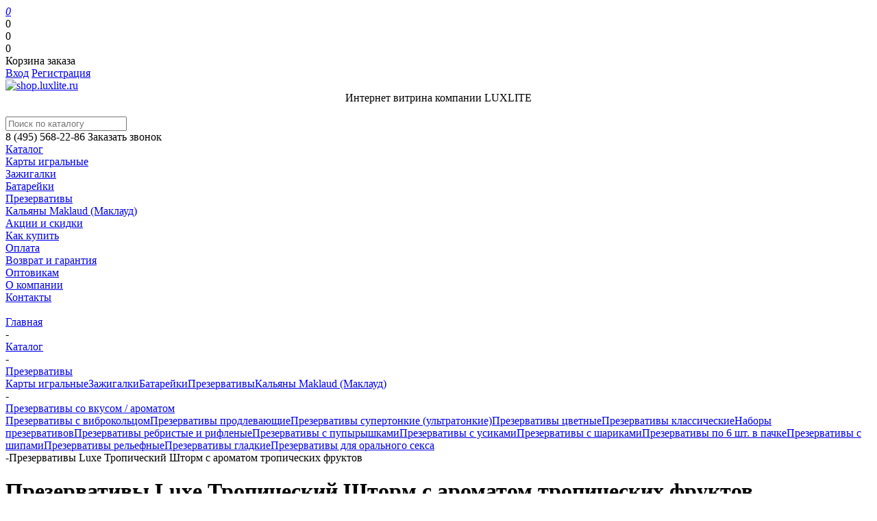

--- FILE ---
content_type: text/html; charset=UTF-8
request_url: https://shop.luxlite.ru/catalog/prezervativy/prezervativy_so_vkusom_aromatom/prezervativy_luxe_tropicheskiy_shtorm_mango/
body_size: 39908
content:
<!DOCTYPE html>
<html xml:lang="ru" lang="ru" xmlns="http://www.w3.org/1999/xhtml">
<head>
    <title>Презервативы Luxe Тропический Шторм с ароматом тропических фруктов | интернет-витрина Luxlite</title>
    <meta name="viewport" content="initial-scale=1.0, width=device-width" />
    <meta name="HandheldFriendly" content="true" />
    <meta name="yes" content="yes" />
    <meta name="apple-mobile-web-app-status-bar-style" content="black" />
    <meta name="SKYPE_TOOLBAR" content="SKYPE_TOOLBAR_PARSER_COMPATIBLE" />
    <meta http-equiv="Content-Type" content="text/html; charset=UTF-8" />
<meta name="keywords" content="презервативы luxe тропический шторм с ароматом тропических фруктов" />
<meta name="description" content="Вход строго 18+. Презервативы Luxe Тропический Шторм с ароматом тропических фруктов характеристики: артикул 01754, материал Натуральный латекс, длина 180 мм, поверхность Гладкая. Мы находимся Москва, Лианозовский пр, д. 8а | тел. 8 (495) 568-22-86" />
<script data-skip-moving="true">(function(w, d) {var v = w.frameCacheVars = {'CACHE_MODE':'HTMLCACHE','storageBlocks':[],'dynamicBlocks':{'G37Ntp':'d41d8cd98f00','header-cart':'d41d8cd98f00','PnrJC1':'d41d8cd98f00','dv_845':'d41d8cd98f00','6zLbbW':'2c03c970a421','KSBlai':'d41d8cd98f00','viewed-block':'d41d8cd98f00','LkGdQn':'fffa75802eb0','basketitems-block':'d41d8cd98f00','cV3jmk':'d41d8cd98f00'},'AUTO_UPDATE':true,'AUTO_UPDATE_TTL':'120','version':'2'};var inv = false;if (v.AUTO_UPDATE === false){if (v.AUTO_UPDATE_TTL && v.AUTO_UPDATE_TTL > 0){var lm = Date.parse(d.lastModified);if (!isNaN(lm)){var td = new Date().getTime();if ((lm + v.AUTO_UPDATE_TTL * 1000) >= td){w.frameRequestStart = false;w.preventAutoUpdate = true;return;}inv = true;}}else{w.frameRequestStart = false;w.preventAutoUpdate = true;return;}}var r = w.XMLHttpRequest ? new XMLHttpRequest() : (w.ActiveXObject ? new w.ActiveXObject("Microsoft.XMLHTTP") : null);if (!r) { return; }w.frameRequestStart = true;var m = v.CACHE_MODE; var l = w.location; var x = new Date().getTime();var q = "?bxrand=" + x + (l.search.length > 0 ? "&" + l.search.substring(1) : "");var u = l.protocol + "//" + l.host + l.pathname + q;r.open("GET", u, true);r.setRequestHeader("BX-ACTION-TYPE", "get_dynamic");r.setRequestHeader("X-Bitrix-Composite", "get_dynamic");r.setRequestHeader("BX-CACHE-MODE", m);r.setRequestHeader("BX-CACHE-BLOCKS", v.dynamicBlocks ? JSON.stringify(v.dynamicBlocks) : "");if (inv){r.setRequestHeader("BX-INVALIDATE-CACHE", "Y");}try { r.setRequestHeader("BX-REF", d.referrer || "");} catch(e) {}if (m === "APPCACHE"){r.setRequestHeader("BX-APPCACHE-PARAMS", JSON.stringify(v.PARAMS));r.setRequestHeader("BX-APPCACHE-URL", v.PAGE_URL ? v.PAGE_URL : "");}r.onreadystatechange = function() {if (r.readyState != 4) { return; }var a = r.getResponseHeader("BX-RAND");var b = w.BX && w.BX.frameCache ? w.BX.frameCache : false;if (a != x || !((r.status >= 200 && r.status < 300) || r.status === 304 || r.status === 1223 || r.status === 0)){var f = {error:true, reason:a!=x?"bad_rand":"bad_status", url:u, xhr:r, status:r.status};if (w.BX && w.BX.ready && b){BX.ready(function() {setTimeout(function(){BX.onCustomEvent("onFrameDataRequestFail", [f]);}, 0);});}w.frameRequestFail = f;return;}if (b){b.onFrameDataReceived(r.responseText);if (!w.frameUpdateInvoked){b.update(false);}w.frameUpdateInvoked = true;}else{w.frameDataString = r.responseText;}};r.send();var p = w.performance;if (p && p.addEventListener && p.getEntries && p.setResourceTimingBufferSize){var e = 'resourcetimingbufferfull';var h = function() {if (w.BX && w.BX.frameCache && w.BX.frameCache.frameDataInserted){p.removeEventListener(e, h);}else {p.setResourceTimingBufferSize(p.getEntries().length + 50);}};p.addEventListener(e, h);}})(window, document);</script>


<link href="/bitrix/css/main/bootstrap.css?1745328369141512"  rel="stylesheet" />
<link href="/bitrix/css/main/font-awesome.min.css?174532836923748"  rel="stylesheet" />
<link href="/bitrix/js/ui/design-tokens/dist/ui.design-tokens.min.css?174532837122029"  rel="stylesheet" />
<link href="/bitrix/js/ui/fonts/opensans/ui.font.opensans.min.css?17453283712320"  rel="stylesheet" />
<link href="/bitrix/js/main/popup/dist/main.popup.bundle.min.css?174532837026598"  rel="stylesheet" />
<link href="/bitrix/templates/shop.luxlite.ru/components/bitrix/catalog/main/style.css?174532835894019"  rel="stylesheet" />
<link href="/bitrix/templates/shop.luxlite.ru/components/bitrix/sale.gift.main.products/main/style.min.css?1745328358604"  rel="stylesheet" />
<link href="/bitrix/templates/shop.luxlite.ru/components/bitrix/iblock.vote/element_rating/style.css?1745328358341"  rel="stylesheet" />
<link href="/bitrix/templates/shop.luxlite.ru/project/style/template_styles_additions.css?174532835846311"  data-template-style="true"  rel="stylesheet" />
<link href="/bitrix/templates/shop.luxlite.ru/css/jquery.fancybox.min.css?174532835812936"  data-template-style="true"  rel="stylesheet" />
<link href="/bitrix/templates/shop.luxlite.ru/css/styles.css?1745328358117432"  data-template-style="true"  rel="stylesheet" />
<link href="/bitrix/templates/shop.luxlite.ru/ajax/ajax.min.css?1745328358247"  data-template-style="true"  rel="stylesheet" />
<link href="/bitrix/templates/shop.luxlite.ru/components/altasib/geobase.select.city/luxlite-geobase/style.css?174532835813783"  data-template-style="true"  rel="stylesheet" />
<link href="/bitrix/templates/shop.luxlite.ru/components/bitrix/search.title/lux/style.css?17453283583631"  data-template-style="true"  rel="stylesheet" />
<link href="/bitrix/templates/shop.luxlite.ru/components/bitrix/menu/footer-mobile/style.min.css?1745328358747"  data-template-style="true"  rel="stylesheet" />
<link href="/bitrix/components/burbon/agelimit/templates/.default/style.css?17453283454601"  data-template-style="true"  rel="stylesheet" />
<link href="/bitrix/templates/shop.luxlite.ru/styles.min.css?17453283583094"  data-template-style="true"  rel="stylesheet" />
<link href="/bitrix/templates/shop.luxlite.ru/template_styles.css?1745328358309960"  data-template-style="true"  rel="stylesheet" />
<link href="/bitrix/templates/shop.luxlite.ru/themes/custom_s1/theme.min.css?174532835831618"  data-template-style="true"  rel="stylesheet" />
<link href="/bitrix/templates/shop.luxlite.ru/bg_color/custom_s1/bgcolors.min.css?174532835844"  data-template-style="true"  rel="stylesheet" />
<link href="/bitrix/templates/shop.luxlite.ru/css/media.css?174532835890440"  data-template-style="true"  rel="stylesheet" />
<link href="/bitrix/templates/shop.luxlite.ru/css/fonts/font-awesome/css/font-awesome.min.css?174532835829063"  data-template-style="true"  rel="stylesheet" />
<link href="/bitrix/templates/shop.luxlite.ru/css/print.css?17453283585385"  data-template-style="true"  rel="stylesheet" />
<link href="/bitrix/templates/shop.luxlite.ru/css/custom.css?17453283585363"  data-template-style="true"  rel="stylesheet" />
<script>if(!window.BX)window.BX={};if(!window.BX.message)window.BX.message=function(mess){if(typeof mess==='object'){for(let i in mess) {BX.message[i]=mess[i];} return true;}};</script>
<script>(window.BX||top.BX).message({'JS_CORE_LOADING':'Загрузка...','JS_CORE_NO_DATA':'- Нет данных -','JS_CORE_WINDOW_CLOSE':'Закрыть','JS_CORE_WINDOW_EXPAND':'Развернуть','JS_CORE_WINDOW_NARROW':'Свернуть в окно','JS_CORE_WINDOW_SAVE':'Сохранить','JS_CORE_WINDOW_CANCEL':'Отменить','JS_CORE_WINDOW_CONTINUE':'Продолжить','JS_CORE_H':'ч','JS_CORE_M':'м','JS_CORE_S':'с','JSADM_AI_HIDE_EXTRA':'Скрыть лишние','JSADM_AI_ALL_NOTIF':'Показать все','JSADM_AUTH_REQ':'Требуется авторизация!','JS_CORE_WINDOW_AUTH':'Войти','JS_CORE_IMAGE_FULL':'Полный размер'});</script>

<script src="/bitrix/js/main/core/core.min.js?1745774843219752"></script>

<script>BX.setJSList(['/bitrix/js/main/core/core_ajax.js','/bitrix/js/main/core/core_promise.js','/bitrix/js/main/polyfill/promise/js/promise.js','/bitrix/js/main/loadext/loadext.js','/bitrix/js/main/loadext/extension.js','/bitrix/js/main/polyfill/promise/js/promise.js','/bitrix/js/main/polyfill/find/js/find.js','/bitrix/js/main/polyfill/includes/js/includes.js','/bitrix/js/main/polyfill/matches/js/matches.js','/bitrix/js/ui/polyfill/closest/js/closest.js','/bitrix/js/main/polyfill/fill/main.polyfill.fill.js','/bitrix/js/main/polyfill/find/js/find.js','/bitrix/js/main/polyfill/matches/js/matches.js','/bitrix/js/main/polyfill/core/dist/polyfill.bundle.js','/bitrix/js/main/core/core.js','/bitrix/js/main/polyfill/intersectionobserver/js/intersectionobserver.js','/bitrix/js/main/lazyload/dist/lazyload.bundle.js','/bitrix/js/main/polyfill/core/dist/polyfill.bundle.js','/bitrix/js/main/parambag/dist/parambag.bundle.js']);
</script>
<script>(window.BX||top.BX).message({'LANGUAGE_ID':'ru','FORMAT_DATE':'DD.MM.YYYY','FORMAT_DATETIME':'DD.MM.YYYY HH:MI:SS','COOKIE_PREFIX':'BITRIX_SM','SERVER_TZ_OFFSET':'10800','UTF_MODE':'Y','SITE_ID':'s1','SITE_DIR':'/'});</script>


<script src="/bitrix/js/ui/dexie/dist/dexie3.bundle.min.js?174577484688295"></script>
<script src="/bitrix/js/main/core/core_ls.min.js?17457748437365"></script>
<script src="/bitrix/js/main/core/core_fx.min.js?17457748439768"></script>
<script src="/bitrix/js/main/core/core_frame_cache.js?174577484417037"></script>
<script src="/bitrix/js/main/jquery/jquery-1.12.4.min.js?174577484497163"></script>
<script src="/bitrix/js/main/ajax.js?174577484427371"></script>
<script src="/bitrix/js/main/popup/dist/main.popup.bundle.min.js?174577484265670"></script>
<script src="/bitrix/js/main/cphttprequest.js?17457748436104"></script>
<script src="/bitrix/js/currency/currency-core/dist/currency-core.bundle.min.js?17457748403755"></script>
<script src="/bitrix/js/currency/core_currency.min.js?1745774840833"></script>
<script>window['recaptchaFreeOptions']={'size':'normal','theme':'light','badge':'bottomright','version':'','action':'','lang':'ru','key':'6Lcznm0UAAAAAG8nfWAtzQ6NmyjfnK6Lfx2ZQHn8'};</script>
<script>"use strict";!function(r,c){var l=l||{};l.form_submit;var i=r.recaptchaFreeOptions;l.loadApi=function(){if(!c.getElementById("recaptchaApi")){var e=c.createElement("script");e.async=!0,e.id="recaptchaApi",e.src="//www.google.com/recaptcha/api.js?onload=RecaptchafreeLoaded&render=explicit&hl="+i.lang,e.onerror=function(){console.error('Failed to load "www.google.com/recaptcha/api.js"')},c.getElementsByTagName("head")[0].appendChild(e)}return!0},l.loaded=function(){if(l.renderById=l.renderByIdAfterLoad,l.renderAll(),"invisible"===i.size){c.addEventListener("submit",function(e){if(e.target&&"FORM"===e.target.tagName){var t=e.target.querySelector("div.g-recaptcha").getAttribute("data-widget");grecaptcha.execute(t),l.form_submit=e.target,e.preventDefault()}},!1);for(var e=c.querySelectorAll(".grecaptcha-badge"),t=1;t<e.length;t++)e[t].style.display="none"}r.jQuery&&jQuery(c).ajaxComplete(function(){l.reset()}),void 0!==r.BX.addCustomEvent&&r.BX.addCustomEvent("onAjaxSuccess",function(){l.reset()})},l.renderAll=function(){for(var e=c.querySelectorAll("div.g-recaptcha"),t=0;t<e.length;t++)e[t].hasAttribute("data-widget")||l.renderById(e[t].getAttribute("id"))},l.renderByIdAfterLoad=function(e){var t=c.getElementById(e),a=grecaptcha.render(t,{sitekey:t.hasAttribute("data-sitekey")?t.getAttribute("data-sitekey"):i.key,theme:t.hasAttribute("data-theme")?t.getAttribute("data-theme"):i.theme,size:t.hasAttribute("data-size")?t.getAttribute("data-size"):i.size,callback:t.hasAttribute("data-callback")?t.getAttribute("data-callback"):i.callback,badge:t.hasAttribute("data-badge")?t.getAttribute("data-badge"):i.badge});t.setAttribute("data-widget",a)},l.reset=function(){l.renderAll();for(var e=c.querySelectorAll("div.g-recaptcha[data-widget]"),t=0;t<e.length;t++){var a=e[t].getAttribute("data-widget");r.grecaptcha&&grecaptcha.reset(a)}},l.submitForm=function(e){if(void 0!==l.form_submit){var t=c.createElement("INPUT");t.setAttribute("type","hidden"),t.name="g-recaptcha-response",t.value=e,l.form_submit.appendChild(t);for(var a=l.form_submit.elements,r=0;r<a.length;r++)if("submit"===a[r].getAttribute("type")){var i=c.createElement("INPUT");i.setAttribute("type","hidden"),i.name=a[r].name,i.value=a[r].value,l.form_submit.appendChild(i)}c.createElement("form").submit.call(l.form_submit)}},l.throttle=function(a,r,i){var n,d,c,l=null,o=0;i=i||{};function u(){o=!1===i.leading?0:(new Date).getTime(),l=null,c=a.apply(n,d),l||(n=d=null)}return function(){var e=(new Date).getTime();o||!1!==i.leading||(o=e);var t=r-(e-o);return n=this,d=arguments,t<=0||r<t?(l&&(clearTimeout(l),l=null),o=e,c=a.apply(n,d),l||(n=d=null)):l||!1===i.trailing||(l=setTimeout(u,t)),c}},l.replaceCaptchaBx=function(){var e=c.body.querySelectorAll("form img");l.renderAll();for(var t=0;t<e.length;t++){var a=e[t];if(/\/bitrix\/tools\/captcha\.php\?(captcha_code|captcha_sid)=[0-9a-z]+/i.test(a.src)&&(a.src="[data-uri]",a.removeAttribute("width"),a.removeAttribute("height"),a.style.display="none",!a.parentNode.querySelector(".g-recaptcha"))){var r="d_recaptcha_"+Math.floor(16777215*Math.random()).toString(16),i=c.createElement("div");i.id=r,i.className="g-recaptcha",a.parentNode.appendChild(i),l.renderById(r)}}var n=c.querySelectorAll('form input[name="captcha_word"]');for(t=0;t<n.length;t++){var d=n[t];"none"!==d.style.display&&(d.style.display="none"),d.value=""}},l.init=function(){l.renderById=l.loadApi,c.addEventListener("DOMContentLoaded",function(){l.renderAll(),l.replaceCaptchaBx();var t=l.throttle(l.replaceCaptchaBx,200),e=r.MutationObserver||r.WebKitMutationObserver||r.MozMutationObserver;e?new e(function(e){e.forEach(function(e){"childList"===e.type&&0<e.addedNodes.length&&"IFRAME"!==e.addedNodes[0].tagName&&t()})}).observe(c.body,{attributes:!1,characterData:!1,childList:!0,subtree:!0,attributeOldValue:!1,characterDataOldValue:!1}):c.addEventListener("DOMNodeInserted",function(e){t()})})},l.init(),r.Recaptchafree=l,r.RecaptchafreeLoaded=l.loaded,r.RecaptchafreeSubmitForm=l.submitForm}(window,document);</script>
<script>
					(function () {
						"use strict";

						var counter = function ()
						{
							var cookie = (function (name) {
								var parts = ("; " + document.cookie).split("; " + name + "=");
								if (parts.length == 2) {
									try {return JSON.parse(decodeURIComponent(parts.pop().split(";").shift()));}
									catch (e) {}
								}
							})("BITRIX_CONVERSION_CONTEXT_s1");

							if (cookie && cookie.EXPIRE >= BX.message("SERVER_TIME"))
								return;

							var request = new XMLHttpRequest();
							request.open("POST", "/bitrix/tools/conversion/ajax_counter.php", true);
							request.setRequestHeader("Content-type", "application/x-www-form-urlencoded");
							request.send(
								"SITE_ID="+encodeURIComponent("s1")+
								"&sessid="+encodeURIComponent(BX.bitrix_sessid())+
								"&HTTP_REFERER="+encodeURIComponent(document.referrer)
							);
						};

						if (window.frameRequestStart === true)
							BX.addCustomEvent("onFrameDataReceived", counter);
						else
							BX.ready(counter);
					})();
				</script>
<script>BX.message({'PHONE':'Телефон','SOCIAL':'Социальные сети','DESCRIPTION':'Описание магазина','ITEMS':'Товары','LOGO':'Логотип','REGISTER_INCLUDE_AREA':'Текст о регистрации','AUTH_INCLUDE_AREA':'Текст об авторизации','FRONT_IMG':'Изображение компании','EMPTY_CART':'пуста','CATALOG_VIEW_MORE':'... Показать все','CATALOG_VIEW_LESS':'... Свернуть','JS_REQUIRED':'Заполните это поле!','JS_FORMAT':'Неверный формат!','JS_FILE_EXT':'Недопустимое расширение файла!','JS_PASSWORD_COPY':'Пароли не совпадают!','JS_PASSWORD_LENGTH':'Минимум 6 символов!','JS_ERROR':'Неверно заполнено поле!','JS_FILE_SIZE':'Максимальный размер 5мб!','JS_FILE_BUTTON_NAME':'Выберите файл','JS_FILE_DEFAULT':'Файл не найден','JS_DATE':'Некорректная дата!','JS_REQUIRED_LICENSES':'Согласитесь с условиями!','FANCY_CLOSE':'Закрыть','FANCY_NEXT':'Следующий','FANCY_PREV':'Предыдущий','TOP_AUTH_REGISTER':'Регистрация','CALLBACK':'Заказать звонок','UNTIL_AKC':'До конца акции','TITLE_QUANTITY_BLOCK':'Остаток','TITLE_QUANTITY':'штук','COUNTDOWN_SEC':'сек.','COUNTDOWN_MIN':'мин.','COUNTDOWN_HOUR':'час.','COUNTDOWN_DAY0':'дней','COUNTDOWN_DAY1':'день','COUNTDOWN_DAY2':'дня','COUNTDOWN_WEAK0':'Недель','COUNTDOWN_WEAK1':'Неделя','COUNTDOWN_WEAK2':'Недели','COUNTDOWN_MONTH0':'Месяцев','COUNTDOWN_MONTH1':'Месяц','COUNTDOWN_MONTH2':'Месяца','COUNTDOWN_YEAR0':'Лет','COUNTDOWN_YEAR1':'Год','COUNTDOWN_YEAR2':'Года','CATALOG_PARTIAL_BASKET_PROPERTIES_ERROR':'Заполнены не все свойства у добавляемого товара','CATALOG_EMPTY_BASKET_PROPERTIES_ERROR':'Выберите свойства товара, добавляемые в корзину в параметрах компонента','CATALOG_ELEMENT_NOT_FOUND':'Элемент не найден','ERROR_ADD2BASKET':'Ошибка добавления товара в корзину','CATALOG_SUCCESSFUL_ADD_TO_BASKET':'Успешное добавление товара в корзину','ERROR_BASKET_TITLE':'Ошибка корзины','ERROR_BASKET_PROP_TITLE':'Выберите свойства, добавляемые в корзину','ERROR_BASKET_BUTTON':'Выбрать','BASKET_TOP':'Корзина в шапке','ERROR_ADD_DELAY_ITEM':'Ошибка отложенной корзины','VIEWED_TITLE':'Ранее вы смотрели','VIEWED_BEFORE':'Ранее вы смотрели','BEST_TITLE':'Лучшие предложения','CT_BST_SEARCH_BUTTON':'Поиск','CT_BST_SEARCH2_BUTTON':'Найти','BASKET_PRINT_BUTTON':'Распечатать','BASKET_CLEAR_ALL_BUTTON':'Очистить','BASKET_QUICK_ORDER_BUTTON':'Быстрый заказ','BASKET_CONTINUE_BUTTON':'Продолжить покупки','BASKET_ORDER_BUTTON':'Оформить заказ','SHARE_BUTTON':'Поделиться','BASKET_CHANGE_TITLE':'Ваш заказ','BASKET_CHANGE_LINK':'Изменить','FROM':'от','TITLE_BLOCK_VIEWED_NAME':'Ранее вы смотрели','T_BASKET':'Корзина заказа','FILTER_EXPAND_VALUES':'Показать все','FILTER_HIDE_VALUES':'Свернуть','FULL_ORDER':'Полный заказ','JS_RECAPTCHA_ERROR':'Пройдите проверку','/home/p759788/www/luxlite.ru/bitrix/modules/main/lang/ru/classes/general/user.php':{'main_user_captcha_error':'Не пройдена проверка от автоматических сообщений','MAIN_FUNCTION_REGISTER_CAPTCHA':'Не пройдена проверка от автоматических сообщений'},'/home/p759788/www/luxlite.ru/bitrix/modules/form/lang/ru/include.php':{'FORM_WRONG_CAPTCHA':'Не пройдена проверка от автоматических сообщений'},'/home/p759788/www/luxlite.ru/bitrix/components/bitrix/iblock.element.add.form/lang/ru/component.php':{'IBLOCK_FORM_WRONG_CAPTCHA':'Не пройдена проверка от автоматических сообщений'},'':{'POSTM_CAPTCHA':'Не пройдена проверка от автоматических сообщений'},'/home/p759788/www/luxlite.ru/bitrix/components/bitrix/catalog.product.subscribe/lang/ru/ajax.php':{'CPSA_INCCORECT_INPUT_CAPTHA':'Не пройдена проверка от автоматических сообщений'},'/home/p759788/www/luxlite.ru/bitrix/components/bitrix/forum.comments/lang/ru/class.php':{'POSTM_CAPTCHA':'Не пройдена проверка от автоматических сообщений'},'/home/p759788/www/luxlite.ru/bitrix/components/bitrix/forum.message.send/lang/ru/component.php':{'F_BAD_CAPTCHA':'Не пройдена проверка от автоматических сообщений'},'/home/p759788/www/luxlite.ru/bitrix/components/bitrix/idea.comment.list/lang/ru/component.php':{'B_B_PC_CAPTCHA_ERROR':'Не пройдена проверка от автоматических сообщений'},'/home/p759788/www/luxlite.ru/bitrix/components/bitrix/infoportal.element.add.form/lang/ru/component.php':{'IBLOCK_FORM_WRONG_CAPTCHA':'Не пройдена проверка от автоматических сообщений'},'/home/p759788/www/luxlite.ru/bitrix/components/bitrix/main.feedback/lang/ru/component.php':{'MF_CAPTCHA_WRONG':'Не пройдена проверка от автоматических сообщений','MF_CAPTHCA_EMPTY':'Не пройдена проверка от автоматических сообщений'},'/home/p759788/www/luxlite.ru/bitrix/components/bitrix/main.register/lang/ru/component.php':{'REGISTER_WRONG_CAPTCHA':'Не пройдена проверка от автоматических сообщений'},'/home/p759788/www/luxlite.ru/bitrix/components/bitrix/sale.notice.product/lang/ru/component.php':{'NOTIFY_NO_CAPTHA':'Не пройдена проверка от автоматических сообщений'},'/home/p759788/www/luxlite.ru/bitrix/components/bitrix/socialnetwork.blog.post.comment/lang/ru/component.php':{'B_B_PC_CAPTCHA_ERROR':'Не пройдена проверка от автоматических сообщений'},'/home/p759788/www/luxlite.ru/bitrix/modules/vote/lang/ru/classes/general/vote.php':{'VOTE_BAD_CAPTCHA':'Не пройдена проверка от автоматических сообщений'},'/home/p759788/www/luxlite.ru/bitrix/components/bitrix/blog.post.comment.list/lang/ru/class.php':{'B_B_PC_CAPTCHA_ERROR':'Не пройдена проверка от автоматических сообщений'},'/home/p759788/www/luxlite.ru/bitrix/components/bitrix/blog.post.comment/lang/ru/class.php':{'B_B_PC_CAPTCHA_ERROR':'Не пройдена проверка от автоматических сообщений'}})</script>
<link rel="shortcut icon" href="/favicon.ico?1729478475" type="image/x-icon" />
<link rel="apple-touch-icon" sizes="180x180" href="/include/apple-touch-icon.png" />
<script>var ajaxMessages = {wait:"Загрузка..."}</script>
<meta property="og:description" content="Вход строго 18+. Презервативы Luxe Тропический Шторм с ароматом тропических фруктов характеристики: артикул 01754, материал Натуральный латекс, длина 180 мм, поверхность Гладкая. Мы находимся Москва, Лианозовский пр, д. 8а | тел. 8 (495) 568-22-86" />
<meta property="og:image" content="https://shop.luxlite.ru/upload/iblock/e62/o4o20nydeeg78h72n21kly388xh1rnf3.jpg" />
<link rel="image_src" href="https://shop.luxlite.ru/upload/iblock/e62/o4o20nydeeg78h72n21kly388xh1rnf3.jpg"  />
<meta property="og:title" content="Презервативы Luxe Тропический Шторм с ароматом тропических фруктов | интернет-витрина Luxlite" />
<meta property="og:type" content="website" />
<meta property="og:url" content="https://shop.luxlite.ru/catalog/prezervativy/prezervativy_so_vkusom_aromatom/prezervativy_luxe_tropicheskiy_shtorm_mango/" />
<style>
.info_item .middle_info .buy_block .wrapp_one_click{display: none;}
#basket_form .bottom_btn .basket_fast_order{display: none;}
.bx_ordercart .bx_ordercart_order_pay_center .oneclickbuy{display: none;}
</style>
        <!-- BEGIN JIVOSITE CODE {literal} -->
        <script>
            (function () {
                var widget_id = 'SzAyH7K9O6';
                var d = document;
                var w = window;

                function l() {
                    var s = document.createElement('script');
                    s.type = 'text/javascript';
                    s.async = true;
                    s.src = '//code.jivosite.com/script/widget/' + widget_id;
                    var ss = document.getElementsByTagName('script')[0];
                    ss.parentNode.insertBefore(s, ss);
                }

                if (d.readyState === 'complete') {
                    l();
                } else {
                    if (w.attachEvent) {
                        w.attachEvent('onload', l);
                    } else {
                        w.addEventListener('load', l, false);
                    }
                }
            })();</script>
        <!-- {/literal} END JIVOSITE CODE -->
        
<link rel="stylesheet" href="/bitrix/js/burbon.agelimit/gray.css"/>
<script src="/bitrix/js/burbon.agelimit/burbon.agelimit.js"></script>
<link href="/bitrix/components/burbon/agelimit/templates/.default/style.css" rel="stylesheet">



<script src="/bitrix/templates/shop.luxlite.ru/project/script/js_auth_select.js?1745774815730"></script>
<script src="/bitrix/templates/shop.luxlite.ru/project/script/js_mobile_menu.js?17457748151847"></script>
<script src="/bitrix/templates/shop.luxlite.ru/project/script/order.js?1745774815849"></script>
<script src="/bitrix/templates/shop.luxlite.ru/js/jquery.actual.min.js?17457748151071"></script>
<script src="/bitrix/templates/shop.luxlite.ru/js/jqModal.min.js?17457748152838"></script>
<script src="/bitrix/templates/shop.luxlite.ru/js/jquery.fancybox.js?1745774815160667"></script>
<script src="/bitrix/templates/shop.luxlite.ru/js/jquery.history.min.js?174577481521571"></script>
<script src="/bitrix/templates/shop.luxlite.ru/js/jquery.flexslider.min.js?174577481522345"></script>
<script src="/bitrix/templates/shop.luxlite.ru/js/jquery.validate.min.js?174577481522257"></script>
<script src="/bitrix/templates/shop.luxlite.ru/js/jquery.inputmask.bundle.min.js?174577481571334"></script>
<script src="/bitrix/templates/shop.luxlite.ru/js/jquery.easing.1.3.min.js?17457748153338"></script>
<script src="/bitrix/templates/shop.luxlite.ru/js/equalize.min.js?1745774815394"></script>
<script src="/bitrix/templates/shop.luxlite.ru/js/jquery.alphanumeric.min.js?1745774815942"></script>
<script src="/bitrix/templates/shop.luxlite.ru/js/jquery.cookie.min.js?17457748153066"></script>
<script src="/bitrix/templates/shop.luxlite.ru/js/jquery.plugin.min.js?17457748152986"></script>
<script src="/bitrix/templates/shop.luxlite.ru/js/jquery.countdown.min.js?174577481513137"></script>
<script src="/bitrix/templates/shop.luxlite.ru/js/jquery.countdown-ru.min.js?17457748151011"></script>
<script src="/bitrix/templates/shop.luxlite.ru/js/jquery.ikSelect.min.js?174577481517826"></script>
<script src="/bitrix/templates/shop.luxlite.ru/js/sly.min.js?174577481517577"></script>
<script src="/bitrix/templates/shop.luxlite.ru/js/equalize_ext.min.js?17457748151531"></script>
<script src="/bitrix/templates/shop.luxlite.ru/js/jquery.dotdotdot.min.js?17457748155908"></script>
<script src="/bitrix/templates/shop.luxlite.ru/js/main.js?1745774815122726"></script>
<script src="/bitrix/templates/shop.luxlite.ru/components/altasib/geobase.select.city/luxlite-geobase/script.js?174577481529720"></script>
<script src="/bitrix/components/bitrix/search.title/script.min.js?17457748016443"></script>
<script src="/bitrix/templates/shop.luxlite.ru/components/bitrix/menu/footer-mobile/script.min.js?1745774815170"></script>
<script src="/bitrix/templates/shop.luxlite.ru/js/custom.js?1745774815218"></script>
<script src="/bitrix/templates/shop.luxlite.ru/components/bitrix/catalog.element/main/script.js?174577481593031"></script>
<script src="/bitrix/templates/shop.luxlite.ru/components/bitrix/sale.gift.product/main/script.min.js?174577481524580"></script>
<script src="/bitrix/templates/shop.luxlite.ru/components/bitrix/sale.gift.main.products/main/script.min.js?17457748152661"></script>
<script>var _ba = _ba || []; _ba.push(["aid", "df44f9714438e20c1d3c77072e457aba"]); _ba.push(["host", "shop.luxlite.ru"]); _ba.push(["ad[ct][item]", "[base64]"]);_ba.push(["ad[ct][user_id]", function(){return BX.message("USER_ID") ? BX.message("USER_ID") : 0;}]);_ba.push(["ad[ct][recommendation]", function() {var rcmId = "";var cookieValue = BX.getCookie("BITRIX_SM_RCM_PRODUCT_LOG");var productId = 845;var cItems = [];var cItem;if (cookieValue){cItems = cookieValue.split(".");}var i = cItems.length;while (i--){cItem = cItems[i].split("-");if (cItem[0] == productId){rcmId = cItem[1];break;}}return rcmId;}]);_ba.push(["ad[ct][v]", "2"]);(function() {var ba = document.createElement("script"); ba.type = "text/javascript"; ba.async = true;ba.src = (document.location.protocol == "https:" ? "https://" : "http://") + "bitrix.info/ba.js";var s = document.getElementsByTagName("script")[0];s.parentNode.insertBefore(ba, s);})();</script>


        
						
			    <link href='https://fonts.googleapis.com/css?family=Ubuntu:400,500,700,400italic&subset=latin,cyrillic'
          rel='stylesheet'>
    <link rel="apple-touch-icon" sizes="180x180" href="/apple-touch-icon.png">
    <link rel="icon" type="image/png" sizes="32x32" href="/favicon-32x32.png">
    <link rel="icon" type="image/png" sizes="16x16" href="/favicon-16x16.png">
    <link rel="manifest" href="/site.webmanifest">
    <link rel="mask-icon" href="/safari-pinned-tab.svg" color="#ce232d">
    <link rel="shortcut icon" href="/favicon.ico">
    <meta name="apple-mobile-web-app-title" content="Luxlite">
    <meta name="application-name" content="Luxlite">
    <meta name="msapplication-TileColor" content="#ffffff">
    <meta name="theme-color" content="#ffffff">
</head>
<body id="main">
<div id="panel"></div>
		<script>
		BX.message({'MIN_ORDER_PRICE_TEXT':'<b>Минимальная сумма заказа #PRICE#<\/b><br/>Пожалуйста, добавьте еще товаров в корзину','LICENSES_TEXT':'Я согласен на <a href=\"/help/licenses/\" target=\"_blank\">обработку персональных данных<\/a>'});

		var arOptimusOptions = ({
			"SITE_DIR" : "/",
			"SITE_ID" : "s1",
			"FORM" : ({
				"ASK_FORM_ID" : "ASK",
				"SERVICES_FORM_ID" : "SERVICES",
				"FEEDBACK_FORM_ID" : "FEEDBACK",
				"CALLBACK_FORM_ID" : "CALLBACK",
				"RESUME_FORM_ID" : "RESUME",
				"TOORDER_FORM_ID" : "TOORDER"
			}),
			"PAGES" : ({
				"FRONT_PAGE" : "",
				"BASKET_PAGE" : "",
				"ORDER_PAGE" : "",
				"PERSONAL_PAGE" : "",
				"CATALOG_PAGE" : "1",
				"CATALOG_PAGE_URL" : "/catalog/",
			}),
			"PRICES" : ({
				"MIN_PRICE" : "2000",
			}),
			"THEME" : ({
				"THEME_SWITCHER" : "n",
				"COLOR_THEME" : "custom",
				"CUSTOM_COLOR_THEME" : "ce232d",
				"LOGO_IMAGE" : "/upload/aspro.optimus/83c/83c1be23564131eef50bc20325a60e9d.png",
				"FAVICON_IMAGE" : "/favicon.ico?1729478475",
				"APPLE_TOUCH_ICON_IMAGE" : "/include/apple-touch-icon.png",
				"BANNER_WIDTH" : "",
				"BANNER_ANIMATIONTYPE" : "FADE",
				"BANNER_SLIDESSHOWSPEED" : "10000",
				"BANNER_ANIMATIONSPEED" : "600",
				"HEAD" : ({
					"VALUE" : "",
					"MENU" : "",
					"MENU_COLOR" : "",
					"HEAD_COLOR" : "",
				}),
				"BASKET" : "fly",
				"STORES" : "",
				"STORES_SOURCE" : "iblock",
				"TYPE_SKU" : "type_1",
				"TYPE_VIEW_FILTER" : "vertical",
				"SHOW_BASKET_ONADDTOCART" : "N",
				"SHOW_BASKET_PRINT" : "N",
				"SHOW_ONECLICKBUY_ON_BASKET_PAGE" : "Y",
				"PHONE_MASK" : "+7 (999) 999-99-99",
				"VALIDATE_PHONE_MASK" : "^[+][0-9] [(][0-9]{3}[)] [0-9]{3}[-][0-9]{2}[-][0-9]{2}$",
				"SCROLLTOTOP_TYPE" : "ROUND_COLOR",
				"SCROLLTOTOP_POSITION" : "PADDING",
				"MENU_POSITION" : "line",
				"MENU_TYPE_VIEW" : "hover",
				"SHOW_LICENCE" : "Y",
				"LICENCE_CHECKED" : "Y",
				"DISCOUNT_PRICE" : "",
				"DETAIL_PICTURE_MODE" : "POPUP",
				"SHOW_TOTAL_SUMM" : "N",
				"CHANGE_TITLE_ITEM" : "N",
			}),
			"COUNTERS":({
				"YANDEX_COUNTER" : "652",
				"YANDEX_ECOMERCE" : "Y",
				"USE_YA_COUNTER" : "Y",
				"YA_COUNTER_ID" : "44142524",
				"USE_FORMS_GOALS" : "SINGLE",
				"USE_BASKET_GOALS" : "Y",
				"USE_1CLICK_GOALS" : "Y",
				"USE_FASTORDER_GOALS" : "Y",
				"USE_FULLORDER_GOALS" : "Y",
				"USE_DEBUG_GOALS" : "N",
				"GOOGLE_COUNTER" : "423",
				"GOOGLE_ECOMERCE" : "Y",
				"TYPE":{
					"ONE_CLICK":"Покупка в 1 клик",
					"QUICK_ORDER":"Быстрый заказ",
				},
				"GOOGLE_EVENTS":{
					"ADD2BASKET": "addToCart",
					"REMOVE_BASKET": "removeFromCart",
					"CHECKOUT_ORDER": "checkout",
				}
			}),
			"JS_ITEM_CLICK":({
				"precision" : 6,
				"precisionFactor" : Math.pow(10,6)
			})
		});

		$(document).ready(function(){
			$.extend( $.validator.messages, {
				required: BX.message('JS_REQUIRED'),
				email: BX.message('JS_FORMAT'),
				equalTo: BX.message('JS_PASSWORD_COPY'),
				minlength: BX.message('JS_PASSWORD_LENGTH'),
				remote: BX.message('JS_ERROR')
			});

			$.validator.addMethod(
				'regexp', function( value, element, regexp ){
					var re = new RegExp( regexp );
					return this.optional( element ) || re.test( value );
				},
				BX.message('JS_FORMAT')
			);

			$.validator.addMethod(
				'filesize', function( value, element, param ){
					return this.optional( element ) || ( element.files[0].size <= param )
				},
				BX.message('JS_FILE_SIZE')
			);

			$.validator.addMethod(
				'date', function( value, element, param ) {
					var status = false;
					if(!value || value.length <= 0){
						status = false;
					}
					else{
						// html5 date allways yyyy-mm-dd
						var re = new RegExp('^([0-9]{4})(.)([0-9]{2})(.)([0-9]{2})$');
						var matches = re.exec(value);
						if(matches){
							var composedDate = new Date(matches[1], (matches[3] - 1), matches[5]);
							status = ((composedDate.getMonth() == (matches[3] - 1)) && (composedDate.getDate() == matches[5]) && (composedDate.getFullYear() == matches[1]));
						}
						else{
							// firefox
							var re = new RegExp('^([0-9]{2})(.)([0-9]{2})(.)([0-9]{4})$');
							var matches = re.exec(value);
							if(matches){
								var composedDate = new Date(matches[5], (matches[3] - 1), matches[1]);
								status = ((composedDate.getMonth() == (matches[3] - 1)) && (composedDate.getDate() == matches[1]) && (composedDate.getFullYear() == matches[5]));
							}
						}
					}
					return status;
				}, BX.message('JS_DATE')
			);

			$.validator.addMethod(
				'extension', function(value, element, param){
					param = typeof param === 'string' ? param.replace(/,/g, '|') : 'png|jpe?g|gif';
					return this.optional(element) || value.match(new RegExp('.(' + param + ')$', 'i'));
				}, BX.message('JS_FILE_EXT')
			);

			$.validator.addMethod(
				'captcha', function( value, element, params ){
					return $.validator.methods.remote.call(this, value, element,{
						url: arOptimusOptions['SITE_DIR'] + 'ajax/check-captcha.php',
						type: 'post',
						data:{
							captcha_word: value,
							captcha_sid: function(){
								return $(element).closest('form').find('input[name="captcha_sid"]').val();
							}
						}
					});
				},
				BX.message('JS_ERROR')
			);

			$.validator.addMethod(
				'recaptcha', function(value, element, param){
					var id = $(element).closest('form').find('.g-recaptcha').attr('data-widgetid');
					if(typeof id !== 'undefined'){
						return grecaptcha.getResponse(id) != '';
					}
					else{
						return true;
					}
				}, BX.message('JS_RECAPTCHA_ERROR')
			);

			$.validator.addClassRules({
				'phone':{
					regexp: arOptimusOptions['THEME']['VALIDATE_PHONE_MASK']
				},
				'confirm_password':{
					equalTo: 'input[name="REGISTER\[PASSWORD\]"]',
					minlength: 6
				},
				'password':{
					minlength: 6
				},
				'inputfile':{
					extension: arOptimusOptions['THEME']['VALIDATE_FILE_EXT'],
					filesize: 5000000
				},
				'captcha':{
					captcha: ''
				},
				'recaptcha':{
					recaptcha: ''
				}
			});

			if(arOptimusOptions['THEME']['PHONE_MASK']){
				$('input.phone').inputmask('mask', {'mask': arOptimusOptions['THEME']['PHONE_MASK']});
			}

			jqmEd('feedback', arOptimusOptions['FORM']['FEEDBACK_FORM_ID']);
			jqmEd('ask', arOptimusOptions['FORM']['ASK_FORM_ID'], '.ask_btn');
			jqmEd('services', arOptimusOptions['FORM']['SERVICES_FORM_ID'], '.services_btn','','.services_btn');
			if($('.resume_send').length){
				$('.resume_send').live('click', function(e){
					$("body").append("<span class='resume_send_wr' style='display:none;'></span>");
					jqmEd('resume', arOptimusOptions['FORM']['RESUME_FORM_ID'], '.resume_send_wr','', this);
					$("body .resume_send_wr").click();
					$("body .resume_send_wr").remove();
				})
			}
			jqmEd('callback', arOptimusOptions['FORM']['CALLBACK_FORM_ID'], '.callback_btn');

		});
		</script>
			<div id="bxdynamic_G37Ntp_start" style="display:none"></div><div id="bxdynamic_G37Ntp_end" style="display:none"></div><div id="page_wrapper"
     class="wrapper catalog_page basket_fly light banner_auto">
    <div class="header_mobile">
    <a href="/" class="logo"></a>

    <div class="menu js_mobile_menu menu_btn" data-menu="[{&quot;NAME&quot;:&quot;\u041b\u0438\u0447\u043d\u044b\u0439 \u043a\u0430\u0431\u0438\u043d\u0435\u0442&quot;,&quot;URL&quot;:&quot;\/personal\/&quot;},{&quot;SPLITTER&quot;:true},{&quot;NAME&quot;:&quot;\u041a\u0430\u0442\u0430\u043b\u043e\u0433&quot;,&quot;URL&quot;:&quot;\/catalog\/&quot;,&quot;CLASS&quot;:&quot;catalog&quot;,&quot;SUBSECTIONS&quot;:[{&quot;NAME&quot;:&quot;\u041a\u0430\u0440\u0442\u044b \u0438\u0433\u0440\u0430\u043b\u044c\u043d\u044b\u0435&quot;,&quot;URL&quot;:&quot;\/catalog\/karty_igralnye\/&quot;,&quot;SUBSECTIONS&quot;:[{&quot;NAME&quot;:&quot;\u0418\u0433\u0440\u0430\u043b\u044c\u043d\u044b\u0435 \u043a\u0430\u0440\u0442\u044b \u0441 \u043f\u043b\u0430\u0441\u0442\u0438\u043a\u043e\u0432\u044b\u043c \u043f\u043e\u043a\u0440\u044b\u0442\u0438\u0435\u043c&quot;,&quot;URL&quot;:&quot;\/catalog\/karty_igralnye\/igralnye_karty_s_plastikovym_pokrytiem\/&quot;,&quot;SUBSECTIONS&quot;:[]},{&quot;NAME&quot;:&quot;\u041e\u0431\u044b\u0447\u043d\u044b\u0435 \u0438\u0433\u0440\u0430\u043b\u044c\u043d\u044b\u0435 \u043a\u0430\u0440\u0442\u044b&quot;,&quot;URL&quot;:&quot;\/catalog\/karty_igralnye\/obychnye_igralnye_karty\/&quot;,&quot;SUBSECTIONS&quot;:[]},{&quot;NAME&quot;:&quot;\u041f\u043b\u0430\u0441\u0442\u0438\u043a\u043e\u0432\u044b\u0435 \u0438\u0433\u0440\u0430\u043b\u044c\u043d\u044b\u0435 \u043a\u0430\u0440\u0442\u044b&quot;,&quot;URL&quot;:&quot;\/catalog\/karty_igralnye\/plastikovye_igralnye_karty\/&quot;,&quot;SUBSECTIONS&quot;:[]}]},{&quot;NAME&quot;:&quot;\u0417\u0430\u0436\u0438\u0433\u0430\u043b\u043a\u0438&quot;,&quot;URL&quot;:&quot;\/catalog\/zazhigalki\/&quot;,&quot;SUBSECTIONS&quot;:[{&quot;NAME&quot;:&quot;USB \u0437\u0430\u0436\u0438\u0433\u0430\u043b\u043a\u0438&quot;,&quot;URL&quot;:&quot;\/catalog\/zazhigalki\/usb_zazhigalki\/&quot;,&quot;SUBSECTIONS&quot;:[]},{&quot;NAME&quot;:&quot;\u0411\u0435\u043d\u0437\u0438\u043d\u043e\u0432\u044b\u0435 \u0437\u0430\u0436\u0438\u0433\u0430\u043b\u043a\u0438&quot;,&quot;URL&quot;:&quot;\/catalog\/zazhigalki\/benzinovye_zazhigalki\/&quot;,&quot;SUBSECTIONS&quot;:[]},{&quot;NAME&quot;:&quot;\u0413\u043e\u0440\u0435\u043b\u043a\u0438 \u0433\u0430\u0437\u043e\u0432\u044b\u0435 \u0441 \u043f\u044c\u0435\u0437\u043e\u043f\u043e\u0434\u0436\u0438\u0433\u043e\u043c&quot;,&quot;URL&quot;:&quot;\/catalog\/zazhigalki\/gorelki_gazovye_s_pezopodzhigom\/&quot;,&quot;SUBSECTIONS&quot;:[]},{&quot;NAME&quot;:&quot;\u0417\u0430\u0436\u0438\u0433\u0430\u043b\u043a\u0438 \u0431\u044b\u0442\u043e\u0432\u044b\u0435&quot;,&quot;URL&quot;:&quot;\/catalog\/zazhigalki\/zazhigalki_bytovye\/&quot;,&quot;SUBSECTIONS&quot;:[]},{&quot;NAME&quot;:&quot;\u0417\u0430\u0436\u0438\u0433\u0430\u043b\u043a\u0438 \u0434\u043b\u044f \u0433\u0430\u0437\u043e\u0432\u043e\u0439 \u043f\u043b\u0438\u0442\u044b&quot;,&quot;URL&quot;:&quot;\/catalog\/zazhigalki\/zazhigalki_dlya_gazovoy_plity\/&quot;,&quot;SUBSECTIONS&quot;:[]},{&quot;NAME&quot;:&quot;\u0417\u0430\u0436\u0438\u0433\u0430\u043b\u043a\u0438 \u043c\u0435\u0445\u0430\u043d\u0438\u0447\u0435\u0441\u043a\u0438\u0435&quot;,&quot;URL&quot;:&quot;\/catalog\/zazhigalki\/zazhigalki_mekhanicheskie\/&quot;,&quot;SUBSECTIONS&quot;:[]},{&quot;NAME&quot;:&quot;\u0417\u0430\u0436\u0438\u0433\u0430\u043b\u043a\u0438 \u043f\u043e\u0434 \u043d\u0430\u043d\u0435\u0441\u0435\u043d\u0438\u0435&quot;,&quot;URL&quot;:&quot;\/catalog\/zazhigalki\/zazhigalki_pod_nanesenie\/&quot;,&quot;SUBSECTIONS&quot;:[]},{&quot;NAME&quot;:&quot;\u0417\u0430\u0436\u0438\u0433\u0430\u043b\u043a\u0438 \u043f\u044c\u0435\u0437\u043e&quot;,&quot;URL&quot;:&quot;\/catalog\/zazhigalki\/zazhigalki_pezo\/&quot;,&quot;SUBSECTIONS&quot;:[]},{&quot;NAME&quot;:&quot;\u0417\u0430\u0436\u0438\u0433\u0430\u043b\u043a\u0438 \u0442\u0443\u0440\u0431\u043e&quot;,&quot;URL&quot;:&quot;\/catalog\/zazhigalki\/zazhigalki_turbo\/&quot;,&quot;SUBSECTIONS&quot;:[]},{&quot;NAME&quot;:&quot;\u041f\u043e\u0434\u0430\u0440\u043e\u0447\u043d\u044b\u0435 \u0437\u0430\u0436\u0438\u0433\u0430\u043b\u043a\u0438&quot;,&quot;URL&quot;:&quot;\/catalog\/zazhigalki\/podarochnye_zazhigalki\/&quot;,&quot;SUBSECTIONS&quot;:[]},{&quot;NAME&quot;:&quot;\u0422\u043e\u043f\u043b\u0438\u0432\u043e \u0434\u043b\u044f \u0437\u0430\u0436\u0438\u0433\u0430\u043b\u043e\u043a&quot;,&quot;URL&quot;:&quot;\/catalog\/zazhigalki\/toplivo_dlya_zazhigalok\/&quot;,&quot;SUBSECTIONS&quot;:[]},{&quot;NAME&quot;:&quot;\u0413\u0430\u0437 \u0442\u0443\u0440\u0438\u0441\u0442\u0438\u0447\u0435\u0441\u043a\u0438\u0439&quot;,&quot;URL&quot;:&quot;\/catalog\/zazhigalki\/gaz_turisticheskiy\/&quot;,&quot;SUBSECTIONS&quot;:[]}]},{&quot;NAME&quot;:&quot;\u0411\u0430\u0442\u0430\u0440\u0435\u0439\u043a\u0438&quot;,&quot;URL&quot;:&quot;\/catalog\/batareyki\/&quot;,&quot;SUBSECTIONS&quot;:[]},{&quot;NAME&quot;:&quot;\u041f\u0440\u0435\u0437\u0435\u0440\u0432\u0430\u0442\u0438\u0432\u044b&quot;,&quot;URL&quot;:&quot;\/catalog\/prezervativy\/&quot;,&quot;SUBSECTIONS&quot;:[{&quot;NAME&quot;:&quot;\u041d\u0430\u0431\u043e\u0440\u044b \u043f\u0440\u0435\u0437\u0435\u0440\u0432\u0430\u0442\u0438\u0432\u043e\u0432&quot;,&quot;URL&quot;:&quot;\/catalog\/prezervativy\/nabory_prezervativov\/&quot;,&quot;SUBSECTIONS&quot;:[]},{&quot;NAME&quot;:&quot;\u041f\u0440\u0435\u0437\u0435\u0440\u0432\u0430\u0442\u0438\u0432\u044b \u043a\u043b\u0430\u0441\u0441\u0438\u0447\u0435\u0441\u043a\u0438\u0435&quot;,&quot;URL&quot;:&quot;\/catalog\/prezervativy\/prezervativy_klassicheskie\/&quot;,&quot;SUBSECTIONS&quot;:[]},{&quot;NAME&quot;:&quot;\u041f\u0440\u0435\u0437\u0435\u0440\u0432\u0430\u0442\u0438\u0432\u044b \u043f\u043e 6 \u0448\u0442. \u0432 \u043f\u0430\u0447\u043a\u0435&quot;,&quot;URL&quot;:&quot;\/catalog\/prezervativy\/prezervativy_po_6_sht_v_pachke\/&quot;,&quot;SUBSECTIONS&quot;:[]},{&quot;NAME&quot;:&quot;\u041f\u0440\u0435\u0437\u0435\u0440\u0432\u0430\u0442\u0438\u0432\u044b \u043f\u0440\u043e\u0434\u043b\u0435\u0432\u0430\u044e\u0449\u0438\u0435&quot;,&quot;URL&quot;:&quot;\/catalog\/prezervativy\/prezervativy_prodlevayushchie\/&quot;,&quot;SUBSECTIONS&quot;:[]},{&quot;NAME&quot;:&quot;\u041f\u0440\u0435\u0437\u0435\u0440\u0432\u0430\u0442\u0438\u0432\u044b \u0440\u0435\u0431\u0440\u0438\u0441\u0442\u044b\u0435 \u0438 \u0440\u0438\u0444\u043b\u0435\u043d\u044b\u0435&quot;,&quot;URL&quot;:&quot;\/catalog\/prezervativy\/prezervativy_rebristye\/&quot;,&quot;SUBSECTIONS&quot;:[]},{&quot;NAME&quot;:&quot;\u041f\u0440\u0435\u0437\u0435\u0440\u0432\u0430\u0442\u0438\u0432\u044b \u0440\u0435\u043b\u044c\u0435\u0444\u043d\u044b\u0435&quot;,&quot;URL&quot;:&quot;\/catalog\/prezervativy\/prezervativy_relefnye\/&quot;,&quot;SUBSECTIONS&quot;:[]},{&quot;NAME&quot;:&quot;\u041f\u0440\u0435\u0437\u0435\u0440\u0432\u0430\u0442\u0438\u0432\u044b \u0441 \u0432\u0438\u0431\u0440\u043e\u043a\u043e\u043b\u044c\u0446\u043e\u043c&quot;,&quot;URL&quot;:&quot;\/catalog\/prezervativy\/prezervativy_s_vibrokoltsom\/&quot;,&quot;SUBSECTIONS&quot;:[]},{&quot;NAME&quot;:&quot;\u041f\u0440\u0435\u0437\u0435\u0440\u0432\u0430\u0442\u0438\u0432\u044b \u0441 \u043f\u0443\u043f\u044b\u0440\u044b\u0448\u043a\u0430\u043c\u0438&quot;,&quot;URL&quot;:&quot;\/catalog\/prezervativy\/prezervativy_s_pupyryshkami\/&quot;,&quot;SUBSECTIONS&quot;:[]},{&quot;NAME&quot;:&quot;\u041f\u0440\u0435\u0437\u0435\u0440\u0432\u0430\u0442\u0438\u0432\u044b \u0441 \u0443\u0441\u0438\u043a\u0430\u043c\u0438&quot;,&quot;URL&quot;:&quot;\/catalog\/prezervativy\/prezervativy_s_usikami\/&quot;,&quot;SUBSECTIONS&quot;:[]},{&quot;NAME&quot;:&quot;\u041f\u0440\u0435\u0437\u0435\u0440\u0432\u0430\u0442\u0438\u0432\u044b \u0441 \u0448\u0430\u0440\u0438\u043a\u0430\u043c\u0438&quot;,&quot;URL&quot;:&quot;\/catalog\/prezervativy\/prezervativy_s_sharikami\/&quot;,&quot;SUBSECTIONS&quot;:[]},{&quot;NAME&quot;:&quot;\u041f\u0440\u0435\u0437\u0435\u0440\u0432\u0430\u0442\u0438\u0432\u044b \u0441 \u0448\u0438\u043f\u0430\u043c\u0438&quot;,&quot;URL&quot;:&quot;\/catalog\/prezervativy\/prezervativy_s_shipami\/&quot;,&quot;SUBSECTIONS&quot;:[]},{&quot;NAME&quot;:&quot;\u041f\u0440\u0435\u0437\u0435\u0440\u0432\u0430\u0442\u0438\u0432\u044b \u0441\u043e \u0432\u043a\u0443\u0441\u043e\u043c \/ \u0430\u0440\u043e\u043c\u0430\u0442\u043e\u043c&quot;,&quot;URL&quot;:&quot;\/catalog\/prezervativy\/prezervativy_so_vkusom_aromatom\/&quot;,&quot;SUBSECTIONS&quot;:[]},{&quot;NAME&quot;:&quot;\u041f\u0440\u0435\u0437\u0435\u0440\u0432\u0430\u0442\u0438\u0432\u044b \u0441\u0443\u043f\u0435\u0440\u0442\u043e\u043d\u043a\u0438\u0435 (\u0443\u043b\u044c\u0442\u0440\u0430\u0442\u043e\u043d\u043a\u0438\u0435)&quot;,&quot;URL&quot;:&quot;\/catalog\/prezervativy\/prezervativy_supertonkie\/&quot;,&quot;SUBSECTIONS&quot;:[]},{&quot;NAME&quot;:&quot;\u041f\u0440\u0435\u0437\u0435\u0440\u0432\u0430\u0442\u0438\u0432\u044b \u0446\u0432\u0435\u0442\u043d\u044b\u0435&quot;,&quot;URL&quot;:&quot;\/catalog\/prezervativy\/prezervativy_tsvetnye\/&quot;,&quot;SUBSECTIONS&quot;:[]},{&quot;NAME&quot;:&quot;\u041f\u0440\u0435\u0437\u0435\u0440\u0432\u0430\u0442\u0438\u0432\u044b \u0433\u043b\u0430\u0434\u043a\u0438\u0435&quot;,&quot;URL&quot;:&quot;\/catalog\/prezervativy\/gladkie_prezervativy\/&quot;,&quot;SUBSECTIONS&quot;:[]},{&quot;NAME&quot;:&quot;\u041f\u0440\u0435\u0437\u0435\u0440\u0432\u0430\u0442\u0438\u0432\u044b \u0434\u043b\u044f \u043e\u0440\u0430\u043b\u044c\u043d\u043e\u0433\u043e \u0441\u0435\u043a\u0441\u0430&quot;,&quot;URL&quot;:&quot;\/catalog\/prezervativy\/prezervativy_dlya_oralnogo_seksa\/&quot;,&quot;SUBSECTIONS&quot;:[]}]},{&quot;NAME&quot;:&quot;\u041a\u0430\u043b\u044c\u044f\u043d\u044b Maklaud (\u041c\u0430\u043a\u043b\u0430\u0443\u0434)&quot;,&quot;URL&quot;:&quot;\/catalog\/kalyany_maklaud\/&quot;,&quot;SUBSECTIONS&quot;:[{&quot;NAME&quot;:&quot;Maklaud Exclusive&quot;,&quot;URL&quot;:&quot;\/catalog\/kalyany_maklaud\/maklaud_exclusive\/&quot;,&quot;SUBSECTIONS&quot;:[]},{&quot;NAME&quot;:&quot;\u041a\u043e\u043c\u043f\u043b\u0435\u043a\u0442\u044b Maklaud&quot;,&quot;URL&quot;:&quot;\/catalog\/kalyany_maklaud\/komplekty_maklaud\/&quot;,&quot;SUBSECTIONS&quot;:[]},{&quot;NAME&quot;:&quot;\u0428\u0430\u0445\u0442\u044b Maklaud&quot;,&quot;URL&quot;:&quot;\/catalog\/kalyany_maklaud\/shakhty_maklaud\/&quot;,&quot;SUBSECTIONS&quot;:[]},{&quot;NAME&quot;:&quot;\u041a\u043e\u043c\u043f\u043b\u0435\u043a\u0442\u0443\u044e\u0449\u0438\u0435 Maklaud&quot;,&quot;URL&quot;:&quot;\/catalog\/kalyany_maklaud\/komplektuyushchie_maklaud\/&quot;,&quot;SUBSECTIONS&quot;:[]},{&quot;NAME&quot;:&quot;\u0410\u043a\u0441\u0435\u0441\u0441\u0443\u0430\u0440\u044b Maklaud&quot;,&quot;URL&quot;:&quot;\/catalog\/kalyany_maklaud\/aksessuary_maklaud\/&quot;,&quot;SUBSECTIONS&quot;:[]}]}]},{&quot;SPLITTER&quot;:true},{&quot;NAME&quot;:&quot;\u0410\u043a\u0446\u0438\u0438 \u0438 \u0441\u043a\u0438\u0434\u043a\u0438&quot;,&quot;URL&quot;:&quot;\/sale\/&quot;},{&quot;NAME&quot;:&quot;\u041a\u0430\u043a \u043a\u0443\u043f\u0438\u0442\u044c&quot;,&quot;URL&quot;:&quot;\/help\/&quot;,&quot;SUBSECTIONS&quot;:[{&quot;NAME&quot;:&quot;\u041e\u043f\u043b\u0430\u0442\u0430&quot;,&quot;URL&quot;:&quot;\/help\/payment\/&quot;},{&quot;NAME&quot;:&quot;\u0414\u043e\u0441\u0442\u0430\u0432\u043a\u0430&quot;,&quot;URL&quot;:&quot;\/help\/delivery\/&quot;},{&quot;NAME&quot;:&quot;\u0412\u043e\u0437\u0432\u0440\u0430\u0442 \u0438 \u0433\u0430\u0440\u0430\u043d\u0442\u0438\u044f&quot;,&quot;URL&quot;:&quot;\/help\/warranty\/&quot;},{&quot;NAME&quot;:&quot;\u041f\u0440\u0430\u0432\u043e\u0432\u0430\u044f \u0438\u043d\u0444\u043e\u0440\u043c\u0430\u0446\u0438\u044f&quot;,&quot;URL&quot;:&quot;\/help\/pravovaya-informatsiya\/&quot;}]},{&quot;NAME&quot;:&quot;\u041e\u043f\u0442\u043e\u0432\u0438\u043a\u0430\u043c&quot;,&quot;URL&quot;:&quot;\/optovikam\/&quot;},{&quot;NAME&quot;:&quot;\u041e \u043a\u043e\u043c\u043f\u0430\u043d\u0438\u0438&quot;,&quot;URL&quot;:&quot;https:\/\/luxlite.ru\/&quot;},{&quot;NAME&quot;:&quot;\u041a\u043e\u043d\u0442\u0430\u043a\u0442\u044b&quot;,&quot;URL&quot;:&quot;\/contacts\/&quot;}]">
        <i class="fa fa-bars" aria-hidden="true"></i>
    </div>
    <div class="spacer">

    </div>

    <a href="tel:84955682286" class="phone menu_btn">
        <i class="fa fa-phone" aria-hidden="true"></i>
    </a>


    <a href="/personal/" class="cabinet menu_btn js_auth_select">
        <i class="fa fa-user" aria-hidden="true"></i>
    </a>
    <a href="/catalog/?q=" class="search menu_btn">
        <i class="fa fa-search" aria-hidden="true"></i>
    </a>
    <a href="/basket/" class="basket menu_btn">
                <i class="fa fa-shopping-cart" aria-hidden="true">
            <span class="number ">0</span>
        </i>
    </a>

</div>
<style>.active-persone{color: #55cc55 !important}.active-cart{background: #55cc55 !important;}</style>    <div class="wrapper_inner header_desktop">
        <div id="header">
            <div class="basket_wrapp">
    <div class="header-cart" id="basket_line">
        	<div class="basket_fly">
		<div class="opener">
			<div title="" data-type="AnDelCanBuy" class="basket_count small clicked empty">
				<a href="/basket/"></a>
				<div class="wraps_icon_block basket">
					<div class="count empty_items">
						<span>
							<span class="items">
								<span>0</span>
							</span>
						</span>
					</div>
				</div>
			</div>
			<div title="" data-type="DelDelCanBuy" class="wish_count small clicked empty">
				<a href="/basket/"></a>
				<div class="wraps_icon_block delay">
					<div class="count empty_items">
						<span>
							<span class="items">
								<span>0</span>
							</span>
						</span>
					</div>
				</div>
			</div>
			<div title="Сравнение товаров" class="compare_count small">
				<a href="/catalog/compare.php"></a>
				<div id="compare_fly" class="wraps_icon_block compare">
					<div class="count empty_items">
						<span>
							<span class="items">
								<span>0</span>
							</span>
						</span>
					</div>
				</div>
			</div>
			<div title="Вход\регистрация" class="user_block small">
				<a href="/auth/"></a>
				<div class="wraps_icon_block no_img user_reg"></div>
			</div>
		</div>
		<div class="basket_sort">
			<span class="basket_title">Корзина заказа</span>
		</div>
	</div>
	<div id="bxdynamic_header-cart_start" style="display:none"></div><div id="bxdynamic_header-cart_end" style="display:none"></div>    </div>
</div>
<div class="header_top_line">
    <div class="location_choice">
        <div id="bxdynamic_PnrJC1_start" style="display:none"></div><div id="bxdynamic_PnrJC1_end" style="display:none"></div>    </div>
	<div class="workhours">
       	</div>
    <div class="user_auth">
                    <div>
                <a class="login" href="/auth/">Вход</a>
                <a class="register" href="/auth/registration/">Регистрация</a>
            </div>
                </div>
</div><div class="header_mid_line">
    <div class="logo nofill_y">
                            		<a href="/"><img src="/upload/aspro.optimus/83c/83c1be23564131eef50bc20325a60e9d.png" alt="shop.luxlite.ru" title="shop.luxlite.ru" /></a>
	    </div>
        <div class="slogan">
                <div style="text-align: center;">
	 Интернет витрина компании LUXLITE
</div>
<br>                    </div>
<!--        <span class="slogan">
            Официальный интернет-магазин производителя Luxlite
        </span>-->

        	<div class="search">
		<div id="title-search">
			<form action="/search/index.php">
				<div class="bx-input-group">
					<input id="title-search-input" type="text" name="q" value="" autocomplete="off" placeholder="Поиск по каталогу">
					<!-- <span class="bx-input-group-btn">
						<button class="btn btn-default" type="submit" name="s"><i class="fa fa-search"></i></button>
					</span> -->
				</div>
			</form>
		</div>
	</div>
<script>
	BX.ready(function(){
		new JCTitleSearch({
			'AJAX_PAGE' : '/catalog/prezervativy/prezervativy_so_vkusom_aromatom/prezervativy_luxe_tropicheskiy_shtorm_mango/',
			'CONTAINER_ID': 'title-search',
			'INPUT_ID': 'title-search-input',
			'MIN_QUERY_LEN': 2
		});
	});
</script>


<!--     <div class="search">
        <form action="/catalog/" method="GET">
            <input type="text" name="q" placeholder="Поиск по каталогу">
        </form>
    </div>
 -->
<div class="middle_phone">
<div class="phones">
<span class="phone_wrap">
<!--<span class="phone">-->
<!--<span class="icons fa fa-phone"></span>-->
<span class="phone_text">
                                                            8 (495) 568-22-86</span>
<!--</span>-->
<span class="order_wrap_btn">
<span class="callback_btn">Заказать звонок</span>
</span>
</span>
</div>
</div>
</div><div class="main_menu">
        <div class="section-list section-list-0">
                    <div class="section section-0 parent catalog">
                                <div class="name">
                    <a href="/catalog/">Каталог</a>
                </div>
                                    <div class="show-menu subsections ">
                            <div class="section-list section-list-1">
                    <div class="section section-1 parent">
                                <div class="name">
                    <a href="/catalog/karty_igralnye/">Карты игральные</a>
                </div>
                                    <div class=" subsections ">
                            <div class="section-list section-list-2">
                    <div class="section section-2 ">
                                    <div class="image">
                                                    <a href="/catalog/karty_igralnye/igralnye_karty_s_plastikovym_pokrytiem/">
                                <img class="section-picture" src="/upload/iblock/2b4/2b4dd0bfd77d7215463fb91c568901a2.jpg" alt="">
                            </a>
                                                </div>
                                    <div class="name">
                    <a href="/catalog/karty_igralnye/igralnye_karty_s_plastikovym_pokrytiem/">Игральные карты с пластиковым покрытием</a>
                </div>
                            </div>

                        <div class="section section-2 ">
                                    <div class="image">
                                                    <a href="/catalog/karty_igralnye/obychnye_igralnye_karty/">
                                <img class="section-picture" src="/upload/iblock/880/8800441b576336f60cf85067a2d1d802.jpg" alt="">
                            </a>
                                                </div>
                                    <div class="name">
                    <a href="/catalog/karty_igralnye/obychnye_igralnye_karty/">Обычные игральные карты</a>
                </div>
                            </div>

                        <div class="section section-2 ">
                                    <div class="image">
                                                    <a href="/catalog/karty_igralnye/plastikovye_igralnye_karty/">
                                <img class="section-picture" src="/upload/iblock/f59/f5928e25b0bb3463cb75b75645f8e2ef.jpg" alt="">
                            </a>
                                                </div>
                                    <div class="name">
                    <a href="/catalog/karty_igralnye/plastikovye_igralnye_karty/">Пластиковые игральные карты</a>
                </div>
                            </div>

                </div>
                        </div>
                                </div>

                        <div class="section section-1 parent">
                                <div class="name">
                    <a href="/catalog/zazhigalki/">Зажигалки</a>
                </div>
                                    <div class=" subsections wide">
                            <div class="section-list section-list-2">
                    <div class="section section-2 ">
                                    <div class="image">
                                                    <a href="/catalog/zazhigalki/usb_zazhigalki/">
                                <img class="section-picture" src="/upload/iblock/39e/39e52c3420d8f1a243654a3ba4b68e90.jpg" alt="">
                            </a>
                                                </div>
                                    <div class="name">
                    <a href="/catalog/zazhigalki/usb_zazhigalki/">USB зажигалки</a>
                </div>
                            </div>

                        <div class="section section-2 ">
                                    <div class="image">
                                                    <a href="/catalog/zazhigalki/benzinovye_zazhigalki/">
                                <img class="section-picture" src="/upload/iblock/b51/b5195e781b0cb1b0edf10537a92d4fc0.jpg" alt="">
                            </a>
                                                </div>
                                    <div class="name">
                    <a href="/catalog/zazhigalki/benzinovye_zazhigalki/">Бензиновые зажигалки</a>
                </div>
                            </div>

                        <div class="section section-2 ">
                                    <div class="image">
                                                    <a href="/catalog/zazhigalki/gorelki_gazovye_s_pezopodzhigom/">
                                <img class="section-picture" src="/upload/iblock/84d/84dd9981189ccd13399774586be7a28a.jpg" alt="">
                            </a>
                                                </div>
                                    <div class="name">
                    <a href="/catalog/zazhigalki/gorelki_gazovye_s_pezopodzhigom/">Горелки газовые с пьезоподжигом</a>
                </div>
                            </div>

                        <div class="section section-2 ">
                                    <div class="image">
                                                    <a href="/catalog/zazhigalki/zazhigalki_bytovye/">
                                <img class="section-picture" src="/upload/iblock/b03/b039f577ac95d144ccceb7b038f36b55.jpg" alt="">
                            </a>
                                                </div>
                                    <div class="name">
                    <a href="/catalog/zazhigalki/zazhigalki_bytovye/">Зажигалки бытовые</a>
                </div>
                            </div>

                        <div class="section section-2 ">
                                    <div class="image">
                                                    <a href="/catalog/zazhigalki/zazhigalki_dlya_gazovoy_plity/">
                                <img class="section-picture" src="/upload/iblock/bb4/bb4c77dd7bcfce498aaeab01d23f777f.jpg" alt="">
                            </a>
                                                </div>
                                    <div class="name">
                    <a href="/catalog/zazhigalki/zazhigalki_dlya_gazovoy_plity/">Зажигалки для газовой плиты</a>
                </div>
                            </div>

                        <div class="section section-2 ">
                                    <div class="image">
                                                    <a href="/catalog/zazhigalki/zazhigalki_mekhanicheskie/">
                                <img class="section-picture" src="/upload/iblock/9cd/9cdde5cc81a25fca8bf3877bd0662618.jpg" alt="">
                            </a>
                                                </div>
                                    <div class="name">
                    <a href="/catalog/zazhigalki/zazhigalki_mekhanicheskie/">Зажигалки механические</a>
                </div>
                            </div>

                        <div class="section section-2 ">
                                    <div class="image">
                                                    <a href="/catalog/zazhigalki/zazhigalki_pod_nanesenie/">
                                <img class="section-picture" src="/upload/iblock/bad/badc5b198be223b43c1cf64a9c012dab.jpg" alt="">
                            </a>
                                                </div>
                                    <div class="name">
                    <a href="/catalog/zazhigalki/zazhigalki_pod_nanesenie/">Зажигалки под нанесение</a>
                </div>
                            </div>

                        <div class="section section-2 ">
                                    <div class="image">
                                                    <a href="/catalog/zazhigalki/zazhigalki_pezo/">
                                <img class="section-picture" src="/upload/iblock/5b3/5b3fd621e6d6969f54dd758fb778bcb0.jpg" alt="">
                            </a>
                                                </div>
                                    <div class="name">
                    <a href="/catalog/zazhigalki/zazhigalki_pezo/">Зажигалки пьезо</a>
                </div>
                            </div>

                        <div class="section section-2 ">
                                    <div class="image">
                                                    <a href="/catalog/zazhigalki/zazhigalki_turbo/">
                                <img class="section-picture" src="/upload/iblock/59d/59d91f410fb98deb3f13891ca0872552.jpg" alt="">
                            </a>
                                                </div>
                                    <div class="name">
                    <a href="/catalog/zazhigalki/zazhigalki_turbo/">Зажигалки турбо</a>
                </div>
                            </div>

                        <div class="section section-2 ">
                                    <div class="image">
                                                    <a href="/catalog/zazhigalki/podarochnye_zazhigalki/">
                                <img class="section-picture" src="/upload/iblock/85b/85bca4b9edb8ee25d5372cb282aecdf0.jpg" alt="">
                            </a>
                                                </div>
                                    <div class="name">
                    <a href="/catalog/zazhigalki/podarochnye_zazhigalki/">Подарочные зажигалки</a>
                </div>
                            </div>

                        <div class="section section-2 ">
                                    <div class="image">
                                                    <a href="/catalog/zazhigalki/toplivo_dlya_zazhigalok/">
                                <img class="section-picture" src="/upload/iblock/480/480474794a118a0a97617317ad06c295.jpg" alt="">
                            </a>
                                                </div>
                                    <div class="name">
                    <a href="/catalog/zazhigalki/toplivo_dlya_zazhigalok/">Топливо для зажигалок</a>
                </div>
                            </div>

                        <div class="section section-2 ">
                                    <div class="image">
                                                    <a href="/catalog/zazhigalki/gaz_turisticheskiy/">
                                <img class="section-picture" src="/upload/iblock/cd5/cd575a89af692eb6b4d2139daee3147e.jpg" alt="">
                            </a>
                                                </div>
                                    <div class="name">
                    <a href="/catalog/zazhigalki/gaz_turisticheskiy/">Газ туристический</a>
                </div>
                            </div>

                </div>
                        </div>
                                </div>

                        <div class="section section-1 ">
                                <div class="name">
                    <a href="/catalog/batareyki/">Батарейки</a>
                </div>
                            </div>

                        <div class="section section-1 parent">
                                <div class="name">
                    <a href="/catalog/prezervativy/">Презервативы</a>
                </div>
                                    <div class=" subsections wide">
                            <div class="section-list section-list-2">
                    <div class="section section-2 ">
                                    <div class="image">
                                                    <a href="/catalog/prezervativy/nabory_prezervativov/">
                                <img class="section-picture" src="/upload/iblock/eec/9p4kknkcyi13rea6vni88997m9yekmb2.jpg" alt="">
                            </a>
                                                </div>
                                    <div class="name">
                    <a href="/catalog/prezervativy/nabory_prezervativov/">Наборы презервативов</a>
                </div>
                            </div>

                        <div class="section section-2 ">
                                    <div class="image">
                                                    <a href="/catalog/prezervativy/prezervativy_klassicheskie/">
                                <img class="section-picture" src="/upload/iblock/92e/bdvco0ra3pdg22o9o7ds48i4v1ndqo8s.jpg" alt="">
                            </a>
                                                </div>
                                    <div class="name">
                    <a href="/catalog/prezervativy/prezervativy_klassicheskie/">Презервативы классические</a>
                </div>
                            </div>

                        <div class="section section-2 ">
                                    <div class="image">
                                                    <a href="/catalog/prezervativy/prezervativy_po_6_sht_v_pachke/">
                                <img class="section-picture" src="/upload/iblock/bf0/c37uk1jl5g52go0axvdog5wgf4b3soqs.jpg" alt="">
                            </a>
                                                </div>
                                    <div class="name">
                    <a href="/catalog/prezervativy/prezervativy_po_6_sht_v_pachke/">Презервативы по 6 шт. в пачке</a>
                </div>
                            </div>

                        <div class="section section-2 ">
                                    <div class="image">
                                                    <a href="/catalog/prezervativy/prezervativy_prodlevayushchie/">
                                <img class="section-picture" src="/upload/iblock/fd9/4lczdwmyqu1ohngdbarl2qusga0p2vk9.jpg" alt="">
                            </a>
                                                </div>
                                    <div class="name">
                    <a href="/catalog/prezervativy/prezervativy_prodlevayushchie/">Презервативы продлевающие</a>
                </div>
                            </div>

                        <div class="section section-2 ">
                                    <div class="image">
                                                    <a href="/catalog/prezervativy/prezervativy_rebristye/">
                                <img class="section-picture" src="/upload/iblock/300/b284vl07ryt8xn3ca5w893skwh6wxp9t.jpg" alt="">
                            </a>
                                                </div>
                                    <div class="name">
                    <a href="/catalog/prezervativy/prezervativy_rebristye/">Презервативы ребристые и рифленые</a>
                </div>
                            </div>

                        <div class="section section-2 ">
                                    <div class="image">
                                                    <a href="/catalog/prezervativy/prezervativy_relefnye/">
                                <img class="section-picture" src="/upload/iblock/b61/b7z8ovou7h2bnmjidr6e70hklpa5tcbd.jpg" alt="">
                            </a>
                                                </div>
                                    <div class="name">
                    <a href="/catalog/prezervativy/prezervativy_relefnye/">Презервативы рельефные</a>
                </div>
                            </div>

                        <div class="section section-2 ">
                                    <div class="image">
                                                    <a href="/catalog/prezervativy/prezervativy_s_vibrokoltsom/">
                                <img class="section-picture" src="/upload/iblock/7d8/uadcioours882knkra3itjsq638lqwrg.jpg" alt="">
                            </a>
                                                </div>
                                    <div class="name">
                    <a href="/catalog/prezervativy/prezervativy_s_vibrokoltsom/">Презервативы с виброкольцом</a>
                </div>
                            </div>

                        <div class="section section-2 ">
                                    <div class="image">
                                                    <a href="/catalog/prezervativy/prezervativy_s_pupyryshkami/">
                                <img class="section-picture" src="/upload/iblock/d21/z9awrcrehg3709o2sdb62wo89kj2az9z.jpg" alt="">
                            </a>
                                                </div>
                                    <div class="name">
                    <a href="/catalog/prezervativy/prezervativy_s_pupyryshkami/">Презервативы с пупырышками</a>
                </div>
                            </div>

                        <div class="section section-2 ">
                                    <div class="image">
                                                    <a href="/catalog/prezervativy/prezervativy_s_usikami/">
                                <img class="section-picture" src="/upload/iblock/ea8/jzhrkd7uxm6s54taq18pcdt06ewa3myh.jpg" alt="">
                            </a>
                                                </div>
                                    <div class="name">
                    <a href="/catalog/prezervativy/prezervativy_s_usikami/">Презервативы с усиками</a>
                </div>
                            </div>

                        <div class="section section-2 ">
                                    <div class="image">
                                                    <a href="/catalog/prezervativy/prezervativy_s_sharikami/">
                                <img class="section-picture" src="/upload/iblock/725/hwkdq6c5yy3bxiucq9lzqh1e4p8a729t.jpg" alt="">
                            </a>
                                                </div>
                                    <div class="name">
                    <a href="/catalog/prezervativy/prezervativy_s_sharikami/">Презервативы с шариками</a>
                </div>
                            </div>

                        <div class="section section-2 ">
                                    <div class="image">
                                                    <a href="/catalog/prezervativy/prezervativy_s_shipami/">
                                <img class="section-picture" src="/upload/iblock/dbd/evjnr3glqid1ezsj20ykvzky1z47b0t9.jpg" alt="">
                            </a>
                                                </div>
                                    <div class="name">
                    <a href="/catalog/prezervativy/prezervativy_s_shipami/">Презервативы с шипами</a>
                </div>
                            </div>

                        <div class="section section-2 ">
                                    <div class="image">
                                                    <a href="/catalog/prezervativy/prezervativy_so_vkusom_aromatom/">
                                <img class="section-picture" src="/upload/iblock/93d/i0tvpc5xkne7a80yg6nol4zxecakvlwq.jpg" alt="">
                            </a>
                                                </div>
                                    <div class="name">
                    <a href="/catalog/prezervativy/prezervativy_so_vkusom_aromatom/">Презервативы со вкусом / ароматом</a>
                </div>
                            </div>

                        <div class="section section-2 ">
                                    <div class="image">
                                                    <a href="/catalog/prezervativy/prezervativy_supertonkie/">
                                <img class="section-picture" src="/upload/iblock/e9f/cbsmbx7phn3myufcf7rjox72o0o0uth4.jpg" alt="">
                            </a>
                                                </div>
                                    <div class="name">
                    <a href="/catalog/prezervativy/prezervativy_supertonkie/">Презервативы супертонкие (ультратонкие)</a>
                </div>
                            </div>

                        <div class="section section-2 ">
                                    <div class="image">
                                                    <a href="/catalog/prezervativy/prezervativy_tsvetnye/">
                                <img class="section-picture" src="/upload/iblock/041/pd5s7jqgjj8bljj8n00u5xuzze5g3u6i.jpg" alt="">
                            </a>
                                                </div>
                                    <div class="name">
                    <a href="/catalog/prezervativy/prezervativy_tsvetnye/">Презервативы цветные</a>
                </div>
                            </div>

                        <div class="section section-2 ">
                                    <div class="image">
                                                    <a href="/catalog/prezervativy/gladkie_prezervativy/">
                                <img class="section-picture" src="/upload/iblock/620/zjqzz5vdjoqtb4mz6c1semmyto1fmw6y.jpg" alt="">
                            </a>
                                                </div>
                                    <div class="name">
                    <a href="/catalog/prezervativy/gladkie_prezervativy/">Презервативы гладкие</a>
                </div>
                            </div>

                        <div class="section section-2 ">
                                    <div class="image">
                                                    <a href="/catalog/prezervativy/prezervativy_dlya_oralnogo_seksa/">
                                <img class="section-picture" src="/upload/iblock/260/r43zdltdywrdf8z5iullo0416hjziw0e.jpg" alt="">
                            </a>
                                                </div>
                                    <div class="name">
                    <a href="/catalog/prezervativy/prezervativy_dlya_oralnogo_seksa/">Презервативы для орального секса</a>
                </div>
                            </div>

                </div>
                        </div>
                                </div>

                        <div class="section section-1 parent">
                                <div class="name">
                    <a href="/catalog/kalyany_maklaud/">Кальяны Maklaud (Маклауд)</a>
                </div>
                                    <div class=" subsections ">
                            <div class="section-list section-list-2">
                    <div class="section section-2 ">
                                    <div class="image">
                                                    <a href="/catalog/kalyany_maklaud/maklaud_exclusive/">
                                <img class="section-picture" src="/upload/iblock/1f0/1f0182c5125fc30149269c6193ca7397.jpg" alt="">
                            </a>
                                                </div>
                                    <div class="name">
                    <a href="/catalog/kalyany_maklaud/maklaud_exclusive/">Maklaud Exclusive</a>
                </div>
                            </div>

                        <div class="section section-2 ">
                                    <div class="image">
                                                    <a href="/catalog/kalyany_maklaud/komplekty_maklaud/">
                                <img class="section-picture" src="/upload/iblock/fa4/fa47ee7b2167990b6cec4f6fca735152.jpg" alt="">
                            </a>
                                                </div>
                                    <div class="name">
                    <a href="/catalog/kalyany_maklaud/komplekty_maklaud/">Комплекты Maklaud</a>
                </div>
                            </div>

                        <div class="section section-2 ">
                                    <div class="image">
                                                    <a href="/catalog/kalyany_maklaud/shakhty_maklaud/">
                                <img class="section-picture" src="/upload/iblock/34a/34ac32206d06ad4ce26e01f0a3307ebf.jpg" alt="">
                            </a>
                                                </div>
                                    <div class="name">
                    <a href="/catalog/kalyany_maklaud/shakhty_maklaud/">Шахты Maklaud</a>
                </div>
                            </div>

                        <div class="section section-2 ">
                                    <div class="image">
                                                    <a href="/catalog/kalyany_maklaud/komplektuyushchie_maklaud/">
                                <img class="section-picture" src="/upload/iblock/b24/b24f3823e3ae19ace75d28e26a807155.jpg" alt="">
                            </a>
                                                </div>
                                    <div class="name">
                    <a href="/catalog/kalyany_maklaud/komplektuyushchie_maklaud/">Комплектующие Maklaud</a>
                </div>
                            </div>

                        <div class="section section-2 ">
                                    <div class="image">
                                                    <a href="/catalog/kalyany_maklaud/aksessuary_maklaud/">
                                <img class="section-picture" src="/upload/iblock/f0e/f0e83d05a44767357de47a976534ec66.jpg" alt="">
                            </a>
                                                </div>
                                    <div class="name">
                    <a href="/catalog/kalyany_maklaud/aksessuary_maklaud/">Аксессуары Maklaud</a>
                </div>
                            </div>

                </div>
                        </div>
                                </div>

                </div>
                        </div>
                                </div>

                        <div class="section section-0 ">
                                <div class="name">
                    <a href="/sale/">Акции и скидки</a>
                </div>
                            </div>

                        <div class="section section-0 parent">
                                <div class="name">
                    <a href="/help/">Как купить</a>
                </div>
                                    <div class="show-menu subsections ">
                            <div class="section-list section-list-1">
                    <div class="section section-1 ">
                                <div class="name">
                    <a href="/help/payment/">Оплата</a>
                </div>
                            </div>

                        <div class="section section-1 ">
                                <div class="name">
                    <a href="/help/warranty/">Возврат и гарантия</a>
                </div>
                            </div>

                </div>
                        </div>
                                </div>

                        <div class="section section-0 ">
                                <div class="name">
                    <a href="/optovikam/">Оптовикам</a>
                </div>
                            </div>

                        <div class="section section-0 ">
                                <div class="name">
                    <a href="https://luxlite.ru/">О компании</a>
                </div>
                            </div>

                        <div class="section section-0 ">
                                <div class="name">
                    <a href="/contacts/">Контакты</a>
                </div>
                            </div>

                </div>
    </div>        </div>
    </div>
                    <div class="wraps" id="content">
        <div class="wrapper_inner  ">
                                    <div class="left_block">
                                                <div class="banners_column">
	<div class="small_banners_block">
			</div>
</div>                <!--<div class="subscribe_wrap">
	 </div>-->
<br>                                            </div>
            <div class="right_block">
                                <div class="middle">
                                            <!--								<div class="container">-->
                        <div class="breadcrumbs" id="navigation" itemscope="" itemtype="http://schema.org/BreadcrumbList"><div class="bx-breadcrumb-item" id="bx_breadcrumb_0" itemprop="itemListElement" itemscope itemtype="http://schema.org/ListItem"><a href="/" title="Главная" itemprop="item"><span itemprop="name">Главная</span><meta itemprop="position" content="1"></a></div><span class="separator">-</span><div class="bx-breadcrumb-item" id="bx_breadcrumb_1" itemprop="itemListElement" itemscope itemtype="http://schema.org/ListItem"><a href="/catalog/" title="Каталог" itemprop="item"><span itemprop="name">Каталог</span><meta itemprop="position" content="2"></a></div><span class="separator">-</span><div class="bx-breadcrumb-item drop" id="bx_breadcrumb_2" itemprop="itemListElement" itemscope itemtype="http://schema.org/ListItem"><a class="number" href="/catalog/prezervativy/" itemprop="item"><span itemprop="name">Презервативы</span><b class="space"></b><span class="separator"></span><meta itemprop="position" content="3"></a><div class="dropdown_wrapp"><div class="dropdown"><a href="/catalog/karty_igralnye/">Карты игральные</a><a href="/catalog/zazhigalki/">Зажигалки</a><a href="/catalog/batareyki/">Батарейки</a><a href="/catalog/prezervativy/">Презервативы</a><a href="/catalog/kalyany_maklaud/">Кальяны Maklaud (Маклауд)</a></div></div></div><span class="separator">-</span><div class="bx-breadcrumb-item drop" id="bx_breadcrumb_3" itemprop="itemListElement" itemscope itemtype="http://schema.org/ListItem"><a class="number" href="/catalog/prezervativy/prezervativy_so_vkusom_aromatom/" itemprop="item"><span itemprop="name">Презервативы со вкусом / ароматом</span><b class="space"></b><span class="separator"></span><meta itemprop="position" content="4"></a><div class="dropdown_wrapp"><div class="dropdown"><a href="/catalog/prezervativy/prezervativy_s_vibrokoltsom/">Презервативы с виброкольцом</a><a href="/catalog/prezervativy/prezervativy_prodlevayushchie/">Презервативы продлевающие</a><a href="/catalog/prezervativy/prezervativy_supertonkie/">Презервативы супертонкие (ультратонкие)</a><a href="/catalog/prezervativy/prezervativy_tsvetnye/">Презервативы цветные</a><a href="/catalog/prezervativy/prezervativy_klassicheskie/">Презервативы классические</a><a href="/catalog/prezervativy/nabory_prezervativov/">Наборы презервативов</a><a href="/catalog/prezervativy/prezervativy_rebristye/">Презервативы ребристые и рифленые</a><a href="/catalog/prezervativy/prezervativy_s_pupyryshkami/">Презервативы с пупырышками</a><a href="/catalog/prezervativy/prezervativy_s_usikami/">Презервативы с усиками</a><a href="/catalog/prezervativy/prezervativy_s_sharikami/">Презервативы с шариками</a><a href="/catalog/prezervativy/prezervativy_po_6_sht_v_pachke/">Презервативы по 6 шт. в пачке</a><a href="/catalog/prezervativy/prezervativy_s_shipami/">Презервативы с шипами</a><a href="/catalog/prezervativy/prezervativy_relefnye/">Презервативы рельефные</a><a href="/catalog/prezervativy/gladkie_prezervativy/">Презервативы гладкие</a><a href="/catalog/prezervativy/prezervativy_dlya_oralnogo_seksa/">Презервативы для орального секса</a></div></div></div><span class="separator">-</span><span>Презервативы Luxe Тропический Шторм с ароматом тропических фруктов</span></div>                        <h1 id="pagetitle">Презервативы Luxe Тропический Шторм с ароматом тропических фруктов</h1>
                    

<div class="catalog_detail" itemscope itemtype="http://schema.org/Product">
	<div class="basket_props_block" id="bx_basket_div_845" style="display: none;">
	</div>

		<script>
setViewedProduct(845, {'PRODUCT_ID':'845','IBLOCK_ID':'14','NAME':'Презервативы Luxe Тропический Шторм с ароматом тропических фруктов','DETAIL_PAGE_URL':'/catalog/prezervativy/prezervativy_so_vkusom_aromatom/prezervativy_luxe_tropicheskiy_shtorm_mango/','PICTURE_ID':'454572','CATALOG_MEASURE_NAME':'шт','MIN_PRICE':{'PRICE_ID':'1','ID':'454','CAN_ACCESS':'Y','CAN_BUY':'Y','MIN_PRICE':'Y','CURRENCY':'RUB','VALUE_VAT':'54','VALUE_NOVAT':'45','DISCOUNT_VALUE_VAT':'54','DISCOUNT_VALUE_NOVAT':'45','ROUND_VALUE_VAT':'54','ROUND_VALUE_NOVAT':'45','VALUE':'54','UNROUND_DISCOUNT_VALUE':'54','DISCOUNT_VALUE':'54','DISCOUNT_DIFF':'0','DISCOUNT_DIFF_PERCENT':'0','VATRATE_VALUE':'9','DISCOUNT_VATRATE_VALUE':'9','ROUND_VATRATE_VALUE':'9','PRINT_VALUE_NOVAT':'45 руб.','PRINT_VALUE_VAT':'54 руб.','PRINT_VATRATE_VALUE':'9 руб.','PRINT_DISCOUNT_VALUE_NOVAT':'45 руб.','PRINT_DISCOUNT_VALUE_VAT':'54 руб.','PRINT_DISCOUNT_VATRATE_VALUE':'9 руб.','PRINT_VALUE':'54 руб.','PRINT_DISCOUNT_VALUE':'54 руб.','PRINT_DISCOUNT_DIFF':'0 руб.'},'CAN_BUY':'Y','IS_OFFER':'N','WITH_OFFERS':'N'});
</script>
<meta itemprop="name" content="Презервативы Luxe Тропический Шторм с ароматом тропических фруктов" />
<meta itemprop="category" content="Презервативы/Презервативы со вкусом / ароматом" />
<meta itemprop="description" content="Презервативы Luxe Тропический Шторм с ароматом тропических фруктов" />
<div class="item_main_info noffer show_un_props" id="bx_117848907_845">
	<div class="img_wrapper">
		<div class="stickers">
								</div>
		<div class="item_slider">
							<div class="like_wrapper">
											<div class="like_icons iblock">
																								<div class="wish_item text" data-item="845" data-iblock="14">
										<span class="value" title="Отложить" ><i></i></span>
										<span class="value added" title="В отложенных"><i></i></span>
									</div>
																																							<div data-item="845" data-iblock="14" data-href="/catalog/prezervativy/prezervativy_so_vkusom_aromatom/prezervativy_luxe_tropicheskiy_shtorm_mango/?action=ADD_TO_COMPARE_LIST&amp;id=845" class="compare_item text " id="bx_117848907_845_compare_link">
										<span class="value" title="Сравнить"><i></i></span>
										<span class="value added" title="В сравнении"><i></i></span>
									</div>
																					</div>
									</div>
			
						<div class="slides">
										<ul>
																															<li id="photo-0" class="current">
																			<a href="/upload/iblock/ae0/yic5rb2asnzftaluykl4urymdhd52ggq.jpg" data-fancybox="item_slider" data-fancybox-group="item_slider" class="popup_link fancy" title="Презервативы Luxe Тропический Шторм с ароматом тропических фруктов">
											<img  src="/upload/resize_cache/iblock/ae0/500_500_140cd750bba9870f18aada2478b24840a/yic5rb2asnzftaluykl4urymdhd52ggq.jpg"   alt="Презервативы Luxe Тропический Шторм с ароматом тропических фруктов" title="Презервативы Luxe Тропический Шторм с ароматом тропических фруктов" itemprop="image"/>
										</a>
																	</li>
													</ul>
								</div>
											</div>
							<div class="item_slider flex flexslider" data-plugin-options='{"animation": "slide", "directionNav": false, "animationLoop": false, "slideshow": true, "slideshowSpeed": 10000, "animationSpeed": 600}'>
				<ul class="slides">
																			<li id="mphoto-0" class="current">
																									<a href="/upload/iblock/ae0/yic5rb2asnzftaluykl4urymdhd52ggq.jpg" data-fancybox="item_slider_flex" data-fancybox-group="item_slider_flex" class="fancy" title="Презервативы Luxe Тропический Шторм с ароматом тропических фруктов" >
										<img src="/upload/resize_cache/iblock/ae0/500_500_140cd750bba9870f18aada2478b24840a/yic5rb2asnzftaluykl4urymdhd52ggq.jpg" alt="Презервативы Luxe Тропический Шторм с ароматом тропических фруктов" title="Презервативы Luxe Тропический Шторм с ароматом тропических фруктов" />
									</a>
															</li>
										</ul>
			</div>
			</div>
	<div class="right_info">
		<div class="info_item">
										<div class="top_info">
					<div class="rows_block">
																			<div class="item_block col-3">
								<div id="bxdynamic_dv_845_start" style="display:none"></div><div id="bxdynamic_dv_845_end" style="display:none"></div>							</div>
																			<div class="item_block col-3">
								<div class="article iblock" itemprop="additionalProperty" itemscope itemtype="http://schema.org/PropertyValue" >
									<span class="block_title" itemprop="name">Артикул:</span>
									<span class="value" itemprop="value">01754</span>
								</div>
							</div>
						
													<div class="item_block col-3">
								<div class="brand">
																			<a class="brand_picture" href="/info/brands/luxe/">
											<img  src="/upload/resize_cache/iblock/c28/120_40_0/c28bc448d73ce46c5d3cac02278060cf.png" alt="Luxe" title="Luxe" />
										</a>
																	</div>
							</div>
											</div>
									</div>
						<div class="middle_info">
				<div class="prices_block">
					<div class="cost prices clearfix">
																																																																	<div class="price" id="bx_117848907_845_price">
																							<span id="itmPr" data-old="54">
													54 руб.												</span> <span class="price_measure">/шт</span>																					</div>
																																			</div>
																<div class="item-stock" id=bx_117848907_845_store_quantity><span class="icon stock"></span><span class="value"><span class='store_view'>Много</span></span></div>									</div>

				<!-- Аксессуары -->

					


				<div class="characteristics">

									<table class="props_list">
																																											<tr itemprop="additionalProperty" itemscope itemtype="http://schema.org/PropertyValue">
										<td class="char_name">
											<span ><span itemprop="name">Материал</span></span>
										</td>
										<td class="char_value">
											<span itemprop="value">
																									Натуральный латекс																							</span>
										</td>
									</tr>
																																													<tr itemprop="additionalProperty" itemscope itemtype="http://schema.org/PropertyValue">
										<td class="char_name">
											<span ><span itemprop="name">Толщина стенок (мм.)</span></span>
										</td>
										<td class="char_value">
											<span itemprop="value">
																									0.6																							</span>
										</td>
									</tr>
																																													<tr itemprop="additionalProperty" itemscope itemtype="http://schema.org/PropertyValue">
										<td class="char_name">
											<span ><span itemprop="name">Длина (мм.)</span></span>
										</td>
										<td class="char_value">
											<span itemprop="value">
																									180																							</span>
										</td>
									</tr>
																																													<tr itemprop="additionalProperty" itemscope itemtype="http://schema.org/PropertyValue">
										<td class="char_name">
											<span ><span itemprop="name">Поверхность</span></span>
										</td>
										<td class="char_value">
											<span itemprop="value">
																									Гладкая																							</span>
										</td>
									</tr>
																																													<tr itemprop="additionalProperty" itemscope itemtype="http://schema.org/PropertyValue">
										<td class="char_name">
											<span ><span itemprop="name">Количество в пачке</span></span>
										</td>
										<td class="char_value">
											<span itemprop="value">
																									3																							</span>
										</td>
									</tr>
																																													<tr itemprop="additionalProperty" itemscope itemtype="http://schema.org/PropertyValue">
										<td class="char_name">
											<span ><span itemprop="name">Вес, кг</span></span>
										</td>
										<td class="char_value">
											<span itemprop="value">
																									0.56 (упаковка 48 шт.)																							</span>
										</td>
									</tr>
																																													<tr itemprop="additionalProperty" itemscope itemtype="http://schema.org/PropertyValue">
										<td class="char_name">
											<span ><span itemprop="name">Серия</span></span>
										</td>
										<td class="char_value">
											<span itemprop="value">
																									<a href="/info/series/luxe-envelope/">Luxe Envelope</a>																							</span>
										</td>
									</tr>
																																																										<tr itemprop="additionalProperty" itemscope itemtype="http://schema.org/PropertyValue">
										<td class="char_name">
											<span ><span itemprop="name">Количество в упаковке</span></span>
										</td>
										<td class="char_value">
											<span itemprop="value">
																									48																							</span>
										</td>
									</tr>
																																													<tr itemprop="additionalProperty" itemscope itemtype="http://schema.org/PropertyValue">
										<td class="char_name">
											<span ><span itemprop="name">Страна производства</span></span>
										</td>
										<td class="char_value">
											<span itemprop="value">
																									КНР																							</span>
										</td>
									</tr>
																										</table>
					<table class="props_list" id="bx_117848907_845_sku_prop"></table>
								</div>



				<div class="buy_block">
																<script>
							$(document).ready(function() {
								$('.catalog_detail .tabs_section .tabs_content .form.inline input[data-sid="PRODUCT_NAME"]').attr('value', $('h1').text());
							});
						</script>
						<div class="counter_wrapp">
															<div class="counter_block big_basket" data-offers="N" data-item="845" >
									<span class="minus" id="bx_117848907_845_quant_down">-</span>
									<input type="text" class="text" id="bx_117848907_845_quantity" name="quantity" value="1" />
									<span class="plus" id="bx_117848907_845_quant_up" data-max='24717'>+</span>
								</div>
														<div id="bx_117848907_845_basket_actions" class="button_block ">
								<!--noindex-->
									<span data-value="54" data-currency="RUB" class="big_btn w_icons to-cart button transition_bg" data-item="845" data-float_ratio="1" data-ratio="1" data-bakset_div="bx_basket_div_845" data-props="" data-part_props="Y" data-add_props="Y"  data-empty_props="Y" data-offers="" data-iblockID="14"  data-quantity="1"><i></i><span>В корзину</span></span><a rel="nofollow" href="/basket/" class="big_btn w_icons in-cart button transition_bg" data-item="845"  style="display:none;"><i></i><span>В корзине</span></a>								<!--/noindex-->
								

									<!-- <p
										data-value="2490"
										data-currency="RUB"
										class="big_btn w_icons to-cart button transition_bg"
										data-item="6591"
										data-float_ratio=""
										data-ratio="1"
										data-bakset_div="bx_basket_div_6591"
										data-props=""
										data-part_props="Y"
										data-add_props="Y"
										data-empty_props="Y"
										data-offers=""
										data-iblockid="14"
										data-quantity="1">

										<span>Сумка для кальяна Maklaud</span>
									</p>
									<p
										data-value="250"
										data-currency="RUB"
										class="big_btn w_icons to-cart button transition_bg"
										data-item="6575"
										data-float_ratio=""
										data-ratio="1"
										data-bakset_div="bx_basket_div_6591"
										data-props=""
										data-part_props="Y"
										data-add_props="Y"
										data-empty_props="Y"
										data-offers=""
										data-iblockid="14"
										data-quantity="1">

										<span>Индивидуальный мундштук Maklaud</span>
									</p> -->
															</div>
						</div>
																					<div class="wrapp_one_click">
									<span class="transparent big_btn type_block button transition_bg one_click" data-item="845" data-iblockID="14" data-quantity="1" onclick="oneClickBuy('845', '14', this)">
										<span>Купить в 1 клик</span>
									</span>
								</div>
																						</div>
			</div>
						<div class="element_detail_text wrap_md">
				<div class="sh">
					<script src="//yastatic.net/es5-shims/0.0.2/es5-shims.min.js"></script> <script src="//yastatic.net/share2/share.js"></script>
<div class="share_wrapp">
	<div class="text button transparent">
		Поделиться	</div>
	<div class="ya-share2 yashare-auto-init shares" data-services="vkontakte,facebook,odnoklassniki,moimir,twitter,viber,whatsapp,skype,telegram">
	</div>
</div>
<br>				</div>
				<div class="price_txt">
					Цена действительна только для интернет-магазина и может отличаться от цен в розничных магазинах
				</div>
			</div>
		</div>
	</div>
			<span itemprop="offers" itemscope itemtype="http://schema.org/Offer">
			<meta itemprop="price" content="54" />
			<meta itemprop="priceCurrency" content="RUB" />
			<link itemprop="availability" href="http://schema.org/InStock" />
		</span>
		<div class="clearleft"></div>
	
					</div>

<div class="tabs_section">
		<ul class="tabs1 main_tabs1 tabs-head">
																								</ul>
		<ul class="tabs_content tabs-body">

																		

			

		
		
		
		
			</ul>
</div>

<div class="gifts">
<div id="bxdynamic_6zLbbW_start" style="display:none"></div>
	<span id="sale_gift_product_2036375910" class="sale_gift_product_container"></span>

	<script type="text/javascript">
		BX.ready(function(){

			var currentProductId = 845;
			var giftAjaxData = {
				'parameters':'[base64]/[base64]/[base64].e458eb10123db65127d53a5d20cad720ea74b784cb372f59bcc6645dc30f092c',
				'template': 'main.7ea43ed267443cb20e2f4a20bf19515c3a19375139cb6d78522de6ef836626b1',
				'site_id': 's1'
			};

			bx_sale_gift_product_load(
				'sale_gift_product_2036375910',
				giftAjaxData
			);

			BX.addCustomEvent('onCatalogStoreProductChange', function(offerId){
				if(currentProductId == offerId)
				{
					return;
				}
				currentProductId = offerId;
				bx_sale_gift_product_load(
					'sale_gift_product_2036375910',
					giftAjaxData,
					{offerId: offerId}
				);
			});
		});
	</script>

	<div id="bxdynamic_6zLbbW_end" style="display:none"></div><div id="bxdynamic_KSBlai_start" style="display:none"></div><div id="bxdynamic_KSBlai_end" style="display:none"></div></div>

<script>
	BX.message({
		QUANTITY_AVAILIABLE: 'Есть в наличии',
		QUANTITY_NOT_AVAILIABLE: 'Нет в наличии',
		ADD_ERROR_BASKET: '',
		ADD_ERROR_COMPARE: '',
		ONE_CLICK_BUY: 'Купить в 1 клик',
		SITE_ID: 's1'
	})
</script>
			<script>
		if($(".specials_tabs_section.specials_slider_wrapp").length && $("#reviews_content").length){
			$("#reviews_content").after($(".specials_tabs_section.specials_slider_wrapp"));
		}
		if($("#ask_block_content").length && $("#ask_block").length){
			$("#ask_block_content").appendTo($("#ask_block"));
		}
		if($(".gifts").length && $("#reviews_content").length){
			$(".gifts").insertAfter($("#reviews_content"));
		}
		if($("#reviews_content").length && !$(".tabs_section ul.tabs_content li.current").length){
			$(".shadow.common").hide();
			$("#reviews_content").show();
		}
		if(!$(".stores_tab").length){
			$('.item-stock .store_view').removeClass('store_view');
		}
		viewItemCounter('845','BASEA');
	</script>
		<script>
			BX.Currency.setCurrencies([{'CURRENCY':'RUB','FORMAT':{'FORMAT_STRING':'# руб.','DEC_POINT':'.','THOUSANDS_SEP':' ','DECIMALS':2,'THOUSANDS_VARIANT':'S','HIDE_ZERO':'Y'}}]);
		</script>
	<script>
	var viewedCounter = {
		path: '/bitrix/components/bitrix/catalog.element/ajax.php',
		params: {
			AJAX: 'Y',
			SITE_ID: "s1",
			PRODUCT_ID: "845",
			PARENT_ID: "845"
		}
	};
	BX.ready(
		BX.defer(function(){
			$('body').addClass('detail_page');
							BX.ajax.post(
					viewedCounter.path,
					viewedCounter.params
				);
						if( $('.stores_tab').length ){
				$.ajax({
					type:"POST",
					url:arOptimusOptions['SITE_DIR']+"ajax/productStoreAmount.php",
					data:{'USE_STORE_PHONE':'Y','SCHEDULE':'','USE_MIN_AMOUNT':'N','MIN_AMOUNT':'10','ELEMENT_ID':845,'STORE_PATH':'/contacts/stores/#store_id#/','MAIN_TITLE':'Наличие на складах','MAX_AMOUNT':'20','USE_ONLY_MAX_AMOUNT':'Y','SHOW_EMPTY_STORE':'N','SHOW_GENERAL_STORE_INFORMATION':'N','USER_FIELDS':['',''],'FIELDS':['',''],'STORES':['1']},
					success: function(data){
						var arSearch=parseUrlQuery();
						$('.tabs_content .stores_tab').html(data);
						if("oid" in arSearch)
							$('.stores_tab .sku_stores_'+arSearch.oid).show();
						else
							$('.stores_tab > div:first').show();

					}
				});
			}
		})
		
	);
</script>
</div>
<div class="clearfix"></div>

<script>
	BX.addCustomEvent(window, "onAjaxSuccess", function(){
		var arAjaxPageData = {'TITLE':'Презервативы Luxe Тропический Шторм с ароматом тропических фруктов','WINDOW_TITLE':'Презервативы Luxe Тропический Шторм с ароматом тропических фруктов | интернет-витрина Luxlite','NAV_CHAIN':'<div class=\"breadcrumbs\" id=\"navigation\" itemscope=\"\" itemtype=\"http://schema.org/BreadcrumbList\"><div class=\"bx-breadcrumb-item\" id=\"bx_breadcrumb_0\" itemprop=\"itemListElement\" itemscope itemtype=\"http://schema.org/ListItem\"><a href=\"/\" title=\"Главная\" itemprop=\"item\"><span itemprop=\"name\">Главная<\/span><meta itemprop=\"position\" content=\"1\"><\/a><\/div><span class=\"separator\">-<\/span><div class=\"bx-breadcrumb-item\" id=\"bx_breadcrumb_1\" itemprop=\"itemListElement\" itemscope itemtype=\"http://schema.org/ListItem\"><a href=\"/catalog/\" title=\"Каталог\" itemprop=\"item\"><span itemprop=\"name\">Каталог<\/span><meta itemprop=\"position\" content=\"2\"><\/a><\/div><span class=\"separator\">-<\/span><div class=\"bx-breadcrumb-item drop\" id=\"bx_breadcrumb_2\" itemprop=\"itemListElement\" itemscope itemtype=\"http://schema.org/ListItem\"><a class=\"number\" href=\"/catalog/prezervativy/\" itemprop=\"item\"><span itemprop=\"name\">Презервативы<\/span><b class=\"space\"><\/b><span class=\"separator\"><\/span><meta itemprop=\"position\" content=\"3\"><\/a><div class=\"dropdown_wrapp\"><div class=\"dropdown\"><a href=\"/catalog/karty_igralnye/\">Карты игральные<\/a><a href=\"/catalog/zazhigalki/\">Зажигалки<\/a><a href=\"/catalog/batareyki/\">Батарейки<\/a><a href=\"/catalog/prezervativy/\">Презервативы<\/a><a href=\"/catalog/kalyany_maklaud/\">Кальяны Maklaud (Маклауд)<\/a><\/div><\/div><\/div><span class=\"separator\">-<\/span><div class=\"bx-breadcrumb-item drop\" id=\"bx_breadcrumb_3\" itemprop=\"itemListElement\" itemscope itemtype=\"http://schema.org/ListItem\"><a class=\"number\" href=\"/catalog/prezervativy/prezervativy_so_vkusom_aromatom/\" itemprop=\"item\"><span itemprop=\"name\">Презервативы со вкусом / ароматом<\/span><b class=\"space\"><\/b><span class=\"separator\"><\/span><meta itemprop=\"position\" content=\"4\"><\/a><div class=\"dropdown_wrapp\"><div class=\"dropdown\"><a href=\"/catalog/prezervativy/prezervativy_s_vibrokoltsom/\">Презервативы с виброкольцом<\/a><a href=\"/catalog/prezervativy/prezervativy_prodlevayushchie/\">Презервативы продлевающие<\/a><a href=\"/catalog/prezervativy/prezervativy_supertonkie/\">Презервативы супертонкие (ультратонкие)<\/a><a href=\"/catalog/prezervativy/prezervativy_tsvetnye/\">Презервативы цветные<\/a><a href=\"/catalog/prezervativy/prezervativy_klassicheskie/\">Презервативы классические<\/a><a href=\"/catalog/prezervativy/nabory_prezervativov/\">Наборы презервативов<\/a><a href=\"/catalog/prezervativy/prezervativy_rebristye/\">Презервативы ребристые и рифленые<\/a><a href=\"/catalog/prezervativy/prezervativy_s_pupyryshkami/\">Презервативы с пупырышками<\/a><a href=\"/catalog/prezervativy/prezervativy_s_usikami/\">Презервативы с усиками<\/a><a href=\"/catalog/prezervativy/prezervativy_s_sharikami/\">Презервативы с шариками<\/a><a href=\"/catalog/prezervativy/prezervativy_po_6_sht_v_pachke/\">Презервативы по 6 шт. в пачке<\/a><a href=\"/catalog/prezervativy/prezervativy_s_shipami/\">Презервативы с шипами<\/a><a href=\"/catalog/prezervativy/prezervativy_relefnye/\">Презервативы рельефные<\/a><a href=\"/catalog/prezervativy/gladkie_prezervativy/\">Презервативы гладкие<\/a><a href=\"/catalog/prezervativy/prezervativy_dlya_oralnogo_seksa/\">Презервативы для орального секса<\/a><\/div><\/div><\/div><span class=\"separator\">-<\/span><span>Презервативы Luxe Тропический Шторм с ароматом тропических фруктов<\/span><\/div>'};
		if (arAjaxPageData.TITLE)
			BX.ajax.UpdatePageTitle(arAjaxPageData.TITLE);
		if (arAjaxPageData.WINDOW_TITLE || arAjaxPageData.TITLE)
			BX.ajax.UpdateWindowTitle(arAjaxPageData.WINDOW_TITLE || arAjaxPageData.TITLE);
		if (arAjaxPageData.NAV_CHAIN)
			BX.ajax.UpdatePageNavChain(arAjaxPageData.NAV_CHAIN);
		// top.BX.ajax.UpdatePageData(arAjaxPageData);
	});
</script>



<style>#header .main_menu>.section-list>.section.catalog .subsections{display: block;}
	#header .main_menu>.section-list>.section.catalog .subsections .subsections{display: none;}
	.catalog_item .item-title a{height: 50px;}
</style></div></div></div></div></div>    <footer id="footer">
        <div class="footer_inner no_fill">
                            	<div id="bxdynamic_viewed-block_start" style="display:none"></div><div id="bxdynamic_viewed-block_end" style="display:none"></div>                        <div class="wrapper_inner">
                <div class="footer_bottom_inner">
                    <div class="footer-mobile-menu">
                        <div id="bxdynamic_LkGdQn_start" style="display:none"></div>

<div class="menu-sitemap-tree">
<ul>
	
	
						<li>
					<a href="/sale/">Акции и скидки</a>
				</li>
		
	
	
	
				<li class="menu-close">
				<a href="/help/">Как купить </a>
				<span onClick="OpenMenuNode(this)"><i class="fa fa-angle-down"></i></span>
				<ul>

	
	
	
	
						<li>
					<a href="/help/payment/">Оплата</a>
				</li>
		
	
	
	
	
						<li>
					<a href="/help/warranty/">Возврат и гарантия</a>
				</li>
		
	
	
			</ul></li>	
	
						<li>
					<a href="/https:/luxlite.ru">О компании</a>
				</li>
		
	
	
	
	
						<li>
					<a href="/contacts/">Контакты</a>
				</li>
		
	
	


</ul>
</div>

<style type="text/css">
	.menu-sitemap-tree{
		font-size: 100%;
	    display: table;
	    width: 100%;
	    box-sizing: border-box;
	}
	.menu-sitemap-tree ul{
		list-style-type: none;
		padding: 0;
		margin: 0;
	}
	.menu-sitemap-tree ul li{
		margin: 0px;
		position: relative;
		border-bottom: 1px solid #ededed;
	}
	.menu-sitemap-tree ul li::before{content: none;}
	.menu-sitemap-tree ul li a{
		font-weight: 400;
		padding: 10px 0px;
		color: #000;
		font-size: 16px;
		display: block;
	}
	.menu-sitemap-tree ul li span{
		position: absolute;
		width: 40px;
		background-color: #ededed;
		right: 0;
		text-align: center;
		top: 0;
		padding: 10px 0px;
		font-size: 18px;
	}
	.menu-sitemap-tree ul li.menu-close span i{
		-moz-transform: rotate(-90deg); /* Для Firefox */
	    -ms-transform: rotate(-90deg); /* Для IE */
	    -webkit-transform: rotate(-90deg); /* Для Safari, Chrome, iOS */
	    -o-transform: rotate(-90deg); /* Для Opera */
	    transform: rotate(-90deg);
	}
	div.menu-sitemap-tree li li{margin: 0px; padding: 0px 15px; border-bottom: 1px solid #fff;}
	div.menu-sitemap-tree ul ul{padding: 0px; background: #ededed;}


</style><div id="bxdynamic_LkGdQn_end" style="display:none"></div>                    </div>
                    <div class="footer_colums">
                        <div class="menus">
                            <div class="menu">
                                <span class="foot-toggle-one">Компания</span>
                                <div class="foot-show-one">
                                    <h4>Компания</h4>
                                    <ul class="submenu">
				<li class="menu_item"><a href="https://luxlite.ru/" class="dark_link">О компании</a></li>
					<li class="menu_item"><a href="https://luxlite.ru/info/news/" class="dark_link">Новости</a></li>
				</ul>                                </div>
                            </div>
                            <div class="menu">
                                <span class="foot-toggle-four">Помощь</span>
                                <div class="foot-show-four">
                                    <h4>Помощь</h4>
                                    <ul class="submenu">
				<li class="menu_item"><a href="/help/" class="dark_link">Вопросы</a></li>
					<li class="menu_item"><a href="/help/payment/" class="dark_link">Оплата</a></li>
					<li class="menu_item"><a href="/help/warranty/" class="dark_link">Гарантия</a></li>
				</ul>                                </div> 
                            </div>
                        </div>
                        <div class="banners">
                            <span class="foot-toggle-three">Мы в социальных сетях</span>
                            <div class="social">
                                <h4>Мы в социальных сетях:</h4>
                                <div class="links">
                                    <!--<a target="_blank" href="https://www.facebook.com/luxliteshop/" class="icon facebook"></a>-->
                                    <a target="_blank" href="https://vk.com/lighters_luxlite" class="icon vk"></a>
                                    <a target="_blank" href="https://www.youtube.com/channel/UCD80H2fBl02W9aQSUHtcrPg" class="icon youtube"></a>
<!--				    <a target="_blank" href="https://www.instagram.com/lighters_luxlite/" class="icon instagram"></a>-->
                                </div>
                            </div>
                            <div class="pay_system_icons">
                                <h4>Оплата</h4>
                                <i title="MasterCard" class="mastercard"></i>
                                <i title="Visa" class="visa"></i>
                                <div id="bx-composite-banner"></div>
                            </div>
                        </div>
                        <div class="contacts">
                            <span class="foot-toggle-two">Официальная интернет-витрина производителя «Luxlite»</span>
                            
<div class="contact_list">
    <h4>Интернет витрина производителя «Luxlite»</h4>
            <div class="contact" itemscope="itemscope" itemtype="http://schema.org/Organization">
            <meta property="name" itemprop="name" content="Магазин Luxlite"/>            <div class="address" itemprop="address" itemscope="itemscope"
                 itemtype="http://schema.org/PostalAddress">
                г. <span itemprop="addressLocality">Москва</span>, <span itemprop="streetAddress">ул. Академика Арцимовича, д.17 </span>            </div>
            <div class="phone"><a href="tel:84955682286"><span itemprop="telephone">8 (495) 568-22-86</span></a></div>        </div>
        </div>                        </div>
                    </div>
                </div>

                <div class="copyright">
    © 2002—2025. Все права защищены. Указанная стоимость товаров и условия их приобретения действительны по состоянию на текущую дату.
</div>                                            </div>
        </div>
    </footer>
	<div class="burbon_age_preload">
	<div id="Ageloading"></div>
	<div class="Agewindow">
		<div class="Agecolor_bg">
			<div class="Agemain">
				<div class="Agetitle">
					<span>Официальный магазин Luxlite</span>
					<img src="/bitrix/templates/shop.luxlite.ru/agelogo.jpg" alt="logo luxlite">
					<p>Данный веб-сайт содержит информацию о бестабачных устройствах, предназначенных только для граждан РФ старше 18 лет, являющихся потребителями табака или иной никотиносодержащей продукции и проживающих на территории РФ. Бестабачные устройства не являются альтернативой отказу от употребления табачной или иной никотиносодержащей продукции и не являются средством для лечения никотиновой зависимости. Доступ на веб-сайт разрешен только с компьютеров, находящихся в интернет-сети РФ.</p>
					<p>Я ПОДТВЕРЖДАЮ, ЧТО МНЕ ИСПОЛНИЛОСЬ 18 ИЛИ БОЛЕЕ ЛЕТ И Я ЯВЛЯЮСЬ ПОТРЕБИТЕЛЕМ ТАБАКА ИЛИ ИНОЙ НИКОТИНОСОДЕРЖАЩЕЙ ПРОДУКЦИИ.</p>
				</div>
				<div class="Agechoice">
					<h4>Вaм исполнилось 18 лет?</h4>
					<input type="button" class="Agesubmit" value="Да" onclick="AgeUserSuccess('/bitrix/components/burbon/agelimit/component.php'); return false;"/>
					<input style="background: #d1d1d1; color: #484848;" type="button" class="Agesubmit" value="Нет" onclick="AgeEndWork(); return false;"/>
				</div>
				<div class="Agetitle-Bottom">
					<div class="age-image">
						<img src="/bitrix/templates/shop.luxlite.ru/icon.jpg" alt="18+">
					</div>
					<div class="age-text">
						<span>В соответствии с Федеральным законом от 23 февраля 2013 г. № 15-ФЗ «Об охране здоровья граждан» мы не осуществляем продажу товаров из нашего ассортимента несовершеннолетним гражданам.</span>
					</div>
					<p>Пользуясь сайтом, вы принимаете условия <a href="#openModal" rel="nofollow">пользовательского соглашения</a></p>
				</div>
			</div>
		</div>
	</div>
</div>
<div id="openModal" class="modalDialog">
	<div>
		<a href="#close" title="Закрыть" class="close_modal">X</a>
		<h4>Пользовательское соглашение</h4>
<p>1. Общие положения<p>
<p>1.1. Просим Вас внимательно ознакомиться с настоящими Условиями пользования Сайтом («Соглашение»). Использование настоящего Сайта представляет собой соглашение, предусматривающее настоящие условия. Соглашение вступает в силу с момента выражения Вами (далее по тексту «Пользователь») согласия с его условиями, в том числе путем просмотра информации, находящейся на Сайте. При этом регистрация Пользователя на Сайте означает полное и безоговорочное принятие им условий настоящего Соглашения.</p>
<p>1.2. Настоящее Соглашение является открытым и общедоступным документом.</p>
<p>1.4. Настоящее Соглашение может быть в любое время изменено и/или дополнено владельцем Сайта в одностороннем порядке без какого-либо специального уведомления.</p>
<p>1.5. Владелец Сайта рекомендует Пользователям регулярно проверять условия настоящего Соглашения на предмет их изменения и/или дополнения. Продолжение использования Сайта Пользователем после внесения изменений и/или дополнений в настоящее соглашение означает принятие и согласие Пользователя с такими изменениями и/или дополнениями.</p>
<p>1.6. Настоящее Соглашение является бессрочным и может быть прекращено в соответствии в любое время по инициативе владельца Сайта.</p>
<p>1.7. Часть данного Сайта предназначена исключительно для совершеннолетних потребителей табачной продукции (граждан России старше 18 лет) для предоставления им достоверной информации об основных потребительских свойствах и качественных характеристик табачной продукции и аксессуарах для курения. Лицам, не достигшим совершеннолетия, пользование Сайтом запрещено.</p>
<p>1.8. Информация на Сайте предоставляется Пользователям бесплатно, без каких-либо поручительств или гарантий, за исключением специально оговоренных случаев.</p>
<p>1.9. Ни один из материалов, размещенных на Сайте не должен рассматриваться Пользователем, как преуменьшения риска для здоровья, связанного с курением. Несмотря на то, что курение табака сопряжено с реальным риском для здоровья, вся продукция представленная на Сайте является легальной продукцией во всем мире.</p>
<p>1.10. Если Вы полагаете, что какой-нибудь материал на Сайте является несоответствующим или оскорбительным, равно как какое-либо из условий Соглашения является неприемлемым для Вас, пожалуйста, просим Вам прекратить использование настоящего Сайта, а также уведомить владельца Сайта для дальнейшего блокирования доступа к Сайту и удалению всей информации, указанной Вами в направленном владельцу Сайта сообщении.</p>
<p>1.11. Все вопросы и предложения, касающиеся данного Сайта, просим Вас высылать используя форму, размещенную в разделе «Обратная связь».</p>
<p>1.12. Владелец Сайта также сохраняет за собой право в любое время изменять оформление Сайта, его содержание, любой или весь контент, список сервисов, изменять или дополнять используемые скрипты, программное обеспечение и другие объекты, используемые или хранящиеся на Сайте, любые серверные приложения, ограничить доступ к Сайту или к отдельным его разделам в любое время с предварительным уведомлением или без такового.</p>
<p>1.13. Запрещается использование Сайта для рекламы или предложения коммерческих услуг третьих лиц.</p>
<p>1.14. Информация, содержащаяся на Сайте может содержать неточности и опечатки. Владелец Сайта тем не менее, не несет обязательств регулярно обновлять информацию на Сайте.</p>
<p>1.15. За исключением случаев, специально оговоренных на данном Сайте, Владелец Сайта не несет ответственности за содержание / использование информации на Сайте, а также содержание / использование сообщений, отправленных либо полученных Пользователем.</p>
<p>1.16. Владелец Сайта сохраняет за собой право в любое время и без предупреждения расширять, видоизменять, приостанавливать работу или полностью закрывать весь Сайт или любую его часть, а также ограничивать либо запрещать доступ к нему.</p>
<p>1.17. Владелец Сайта не гарантирует беспрерывную и безошибочную работу Сайта, периодическую коррекцию его дефектов и его совместимость с Вашим компьютером, аппаратным обеспечением и программным обеспечением.</p>
<p>1.18. Настоящее Соглашение регулируются и толкуются в соответствии с законодательством Российской Федерации. Вопросы, не урегулированные Соглашением, подлежат разрешению в соответствии с законодательством Российской Федерации.</p>
<p>1.19. Если по тем или иным причинам одно или несколько положений настоящего Соглашения будут признаны недействительными или не имеющими юридической силы, это не оказывает влияния на действительность или применимость остальных положений.</p>
 
<p>2. Ссылки на сайты третьих лиц</p>
<p>2.1. Данный Сайт может содержать ссылки на сайты, принадлежащие или используемые другими лицами. Такие ссылки предоставляются исключительно для Вашего удобства. Владелец Сайта не контролирует и не несет ответственности за их использование, содержание, положения о конфиденциальности либо безопасность таких сайтов, включая, в том числе, любые мнения или утверждения, выраженные на сайтах третьих лиц или в их Контенте.</p>
<p>2.2. Без ограничения вышесказанного, Владелец Сайта особо оговаривает отсутствие ответственности, если такие сайты:</p>
<ul>
	<li>нарушают права интеллектуальной собственности третьих лиц;</li>
	<li>неточны, неполны и вводят в заблуждение;</li>
	<li>непригодны в коммерческих или иных конкретных целях;</li>
	<li>не обеспечивают должной безопасности;</li>
	<li>содержат вирусы и иные элементы деструктивного характера;</li>
	<li>носят пасквильный или клеветнический характер.</li>
</ul>
      
<p>2.3. В случае установки Пользователем ссылки на вышеуказанные сайты или Сайт Пользователь делаете это на собственный риск.</p>
<p>2.4. Ссылка на любой сайт, продукт, услугу, любую информацию коммерческого или некоммерческого характера, размещенная на Сайте, не является одобрением или рекомендацией данных продуктов (услуг) со стороны Владелец Сайта.</p>
 
<p>3. Исключительные права</p>
<p>3.1. Все объекты, размещенные на Сайте, в том числе элементы дизайна, текст, графические изображения, иллюстрации, видео, скрипты, программы, музыка, звуки и другие объекты и их подборки (далее — Контент), являются объектами исключительных прав Владелец Сайта, Пользователей Сайта и других правообладателей, все права на эти объекты защищены.</p>
<p>3.2. Кроме случаев, установленных настоящим Соглашением, а также действующим законодательством Российской Федерации, никакой Контент не может быть скопирован (воспроизведен), переработан, распространен, отображен, опубликован, скачан, передан, продан или иным способом использован целиком или по частям без предварительного разрешения правообладателя, кроме случаев, когда правообладатель явным образом выразил свое согласие на свободное использование Контента любым лицом.</p>
<p>3.3. Настоящим Соглашением Пользователю не предоставляются какие-либо исключительные права на интеллектуальную собственность, размещенную на Сайте.</p>
<p>3.4. Пользователь, размещая на Сайте принадлежащий ему на законных основаниях Контент, передает Владельцу Сайта на весь срок охраны авторского права, предусмотренный законодательством РФ, неисключительное право на его постоянное и безвозмездное использование, включая правом переуступки, путем просмотра, воспроизведения (в том числе копирования), перевода, доведения до всеобщего сведения, переработки (в том числе на распечатку копий), изменения, адаптации, публичного исполнения, публикации, создания производной продукции, распространения, исполнения, по всему миру и/или включение его в другие произведения, распространяющиеся как уже известным, так и любым пока не изобретенным способом, без ограничения срока действия этих прав и любых других прав, которые могут быть связаны с присланным или размещенным Пользователем материалом, с соблюдением условий конфиденциальности, перечисленных в настоящем Соглашении.
При этом, Владелец Сайта вправе также использовать Контент Пользователя вышеуказанным способом для целей Сайта или в связи с ними, в том числе для его популяризации. Для указанных целей Владелец Сайта также может изготавливать производные произведения или вставлять Контент Пользователя в качестве составных частей в соответствующие сборники, совершать иные действия, служащие достижению указанных целей.
Пользователь подтверждает и соглашаетесь с тем, что ему не будет выплачено вознаграждение или предоставлена компенсация в ином виде за использование Контента,  а также с тем, что Владелец Сайта не обязан указывать Пользователя в качестве автора Контента.</p>
<p>3.5. Если Пользователь удаляет свой Контент с Сайта, права, упомянутые в п. 3.4. Соглашения будут автоматически отозваны, однако Владелец Сайта вправе сохранять архивные копии пользовательского Контента в течение неопределенного срока.</p>
<p>3.6. Владелец Сайта не производит возврат Пользователю любых материалов, размещенных Пользователем на Сайте.</p>
<p>3.7. Пользователь не вправе загружать или иным образом доводить до всеобщего сведения (публиковать на Сайте) Контент других сайтов, баз данных и прочие результаты интеллектуальной деятельности при отсутствии явным образом выраженного согласия правообладателя на такие действия.</p>
<p>3.8. Любое использование Сайта или Контента, кроме разрешенного в настоящем Согласии или в случае явно выраженного согласия правообладателя на такое использование, без предварительного письменного разрешения правообладателя, категорически запрещено.</p>
<p>3.9. Если иное явным образом не установлено в настоящем Соглашении, ничто в нем не может быть рассмотрено как передача исключительных прав на Контент.</p>
<p>3.10. Никакие положения настоящего Соглашения не предоставляют Пользователю право на использование фирменного наименования, товарных знаков, доменных имен и иных отличительных знаков Сайта.</p>
<p>3.11. Пользователь несет личную ответственность за любой Контент или иную информацию, которые он загружает или иным образом доводит используем и до всеобщего сведения (публикует) на Сайте или с его помощью. Пользователь не имеет права загружать, передавать или публиковать Контент на Сайте, если он не обладает соответствующими правами на совершение таких действий, приобретенными или переданными ему в соответствии с законодательством Российской Федерации.</p>
<p>3.12. Владелец Сайта может, но не обязан, просматривать Сайт на наличие запрещенного Контента и может удалять или перемещать (без предупреждения) любой Контент или пользователей по своему личному усмотрению, по любой причине или без причины, включая без всяких ограничений перемещение или удаление Контента, который, по субъективному мнению ответственных лиц Владельца Сайта, нарушает настоящее Соглашение, законодательство Российской Федерации и/или может нарушать права, причинить вред или угрожать безопасности других Пользователей или третьих лиц.</p>
<p>3.13. Размещая на Сайте Контент, Пользователь подтверждает, что:</p>
<ul>
	<li>такие материалы являются собственным произведением Пользователя и\или что Пользователь обладаете правом предоставлять его Компании для всех вышеперечисленных целей; а также;</li>
	<li>такие материалы не содержат клевету и/или какую-либо информацию, оскорбляющую честь и достоинство личности; а также;</li>
	<li>размещение таких материалов, равно как и сами материалы не нарушает никаких законов.</li>
</ul>
    

<p>Пользователь обязуется возместить Владелец Сайта любые судебные издержки, ущерб и другие затраты, которые она может понести в результате нарушения Пользователем, указанных в настоящем Соглашении условий.</p>
<p>4. Порядок предоставление доступа</p>
<p>4.1. Для получения доступа к пользованию Сайтом Пользователь должен достичь совершеннолетия (18 лет) и быть потребителем табачной продукции.</p>
<p>4.2. Доступ предоставляется бесплатно и только для совершеннолетних потребителей табачной продукции.</p>
<p>4.3. Для получения доступа Пользователю необходимо пройти регистрацию в порядке, установленном на Сайте.</p>
<p>4.4. При регистрации на Сайте Пользователь обязан предоставить Владельцу Сайта необходимую достоверную и актуальную информацию для формирования персональной страницы Пользователя (Личный кабинет), включая уникальные для каждого Пользователя логин (адрес электронной почты либо комбинацию из латинских букв и цифр для входа на Сайт) и пароль доступа к Сайту, а также фамилию и имя, информацию о возрасте Пользователя и его предпочтениях. Владелец Сайта вправе также запрашивать у Пользователя дополнительную информацию.</p>
<p>4.6. Пользователь несет ответственность за достоверность, актуальность, полноту и соответствие законодательству Российской Федерации предоставленной при регистрации информации.</p>
<p>4.7. В качестве логина не могут быть выбраны слова и наименования, использование которых запрещено в соответствии с настоящим Согласием, действующим законодательством Российской Федерации и международными правовыми актами, в том числе, но не ограничиваясь, нецензурная лексика, наименования, зарегистрированные как товарные знаки (вне зависимости от класса МКТУ), фирменные наименования и коммерческие обозначения, если Пользователю не принадлежат исключительные права на них. В случае обнаружения нарушения данных условий Владелец Сайта вправе запретить Пользователю использование присвоенного им имя, в том числе, если применимо, передать право его использования надлежащему лицу (представителю правообладателя). Пользователь вправе иметь не более одной персональной страницы на Сайте (Личный кабинет).</p>
<p>4.8. Выбранные Пользователем логин и пароль являются необходимой и достаточной информацией для доступа Пользователя на Сайт. Пользователь не имеет права передавать свои логин и пароль третьим лицам, несет полную ответственность за их сохранность, самостоятельно выбирая способ их хранения. Пользователь на используемом им аппаратно-программном обеспечении может разрешить хранение логина и пароля (с использованием файлов cookies) для последующей автоматической авторизации на Сайте.</p>
<p>4.9. Если Пользователем не доказано обратное, любые действия, совершенные с использованием его логина и пароля, считаются совершенными соответствующим Пользователем. В случае несанкционированного доступа к логину и паролю и/или персональной странице Пользователя, или распространения логина и пароля Пользователь обязан незамедлительно сообщить об этом Владельцу Сайта.</p>
<p>4.10. Часть информации, внесенной Пользователем при регистрации (Ф.И.О., город, адрес электронной почты), может быть доступна для всех посетителей сайта и может быть собрана и использоваться другими лицами, что может привести к незапрашиваемым сообщениям от других людей.</p>
<p>4.11. Не допускается продажа или передача иным образом Пользователем другому лицу или организации данных, необходимых для получения доступа на Сайт.</p>
<p>4.12. Доступ к Сайту может быть заблокирован и/ил прекращен в результате нарушения Пользователем настоящего Соглашения, изменения законодательства или условий настоящего Соглашения, по инициативе самого Пользователя.</p>
<p>4.13. В случае прекращения доступа к Сайту:</p>

<ul>
	<li>логин и пароль деактивируются.</li>
	<li>весь Контент, загруженный Пользователем ранее может быть удален Владельцем Сайта. При этом Владелец Сайта вправе продолжить его использования для архивации и в справочных целях.</li>
</ul>
 
<p>5. Права и Обязанности Пользователя</p>
<p>5.1. Пользователь не имеет право копировать, воспроизводить, переиздавать, загружать, публиковать, транслировать, передавать, предоставлять в общественное пользование или другим образом использовать содержание Сайта.</p>
<p>5.2. Пользователь соглашается не адаптировать, не изменять и не создавать производных работ ни из каких элементов содержания Сайта, за исключением личных, некоммерческих целей. Любое другое использование содержания Сайта возможно лишь с предварительного письменного согласия Владельцем Сайта.</p>
<p>5.3. Пользователь обязан использовать Сайт исключительно в законных целях и таким образом, чтобы не нарушать права других пользователей, не ограничивать и не препятствовать доступу других людей к Сайту и пользованию им.</p>
<p>5.4. Пользователь осознает и соглашается с тем, что в связи с его использованием Сайта он должен:</p>

<ul>
	<li>самостоятельно и за свой счет оплачивать доступ в сеть Интернет</li>
	<li>предоставить все оборудование, необходимое ему, чтобы получить доступ в Интернет, включая компьютер, программное обеспечение, модем и средство подключения к Интернету.</li>
</ul>

<p>5.5. Пользователь обязуется не использовать Сайт для загрузки, посылки, передачи или любого другого способа размещения материалов, которые:</p>

<ul>
	<li>защищены авторским правом, или правом на интеллектуальную собственность, если у вас нет разрешения на это от нас или от владельца авторского права;</li>
	<li>являются незаконными, вредоносными, угрожающими, клеветническими, оскорбляют нравственность, пропагандируют ненависть и/или дискриминацию людей по расовому, этническому, половому, религиозному, социальному признакам, содержат оскорбления в адрес конкретных лиц или организаций,</li>
	<li>ограничивают или запрещают любому другому пользователю использование и наслаждение Сайтом,</li>
	<li>поощряют незаконное поведение, или (e) содержат вирус или другой вредный компонент, рекламу любого вида, или ложные или вводящие в заблуждение факты.</li>
</ul>

<p>5.6. Пользователь при посещении Сайта и получении доступа (регистрации) гарантируете, что он не: (a) выдаете себя за другого человека или представителя организации и/или сообщества без достаточных на то прав; (b) загружает, отправляет, публикует, передает, воспроизводит, или по-другому использует любую информацию или материал, полученный через Сайт, в коммерческих целях (кроме случаев, когда это явно разрешено поставщиком такой информации или другого материала); (c) участвует в рассылке спама; или (d) пытается получить несанкционированный доступ к другим компьютерным системам через Сайт.</p>
<p>5.7. Если это явно не разрешено, то Пользователь не имеете права загружать, публиковать, воспроизводить, передавать содержание Сайта.</p>
<p>5.8. Пользователь обязан предоставлять достоверные, полные и актуальные данные, следить за их актуализацией; информировать Владелец Сайта о несанкционированном доступе к персональной странице и/или о несанкционированном доступе и/или использовании пароля и логина Пользователя.</p>
<p>5.9. Пользователю обязуется не совершать следующих действий:</p>

<ul>
	<li>регистрироваться в качестве Пользователя от имени или вместо другого лица («фальшивый аккаунт») или регистрировать группу (объединение) лиц или юридическое лицо в качестве Пользователя;</li>
	<li>вводить в заблуждение относительно своей личности, используя логин и пароль другого зарегистрированного пользователя;</li>
	<li>искажать сведения о себе, включая, но не ограничиваясь сведениями о своем возрасте;</li>
	<li>незаконно загружать, хранить, публиковать, распространять и предоставлять доступ или иным образом использовать интеллектуальную собственность пользователей и третьих лиц;</li>
	<li>использовать программное обеспечение и осуществлять действия, направленные на нарушение нормального функционирования Сайта и его сервисов;</li>
	<li>загружать, хранить, публиковать, распространять и предоставлять доступ или иным образом использовать вирусы, трояны и другие вредоносные программы;</li>
	<li>использовать автоматизированные скрипты (программы) для сбора информации на Сайте и (или) взаимодействия с Сайтом и его сервисами;</li>
	<li>любым способом, в том числе, но не ограничиваясь, путем обмана, злоупотребления доверием, взлома, пытаться получить доступ к логину и паролю другого пользователя;</li>
	<li>осуществлять незаконные сбор и обработку персональных данных других лиц;</li>
	<li>размещать любую другую информацию, которая, по мнению Владелец Сайта, является желательной, не соответствует целям создания Сайта, ущемляет интересы Пользователей или по другим причинам является нежелательной для размещения на Сайте.</li>
</ul>

<p>5.10. В случае несогласия Пользователя с настоящим Соглашением или его обновлениями, Пользователь обязан отказаться от использования Сайта, проинформировав об этом Владельца Сайта.</p>
<p>5.11. Пользователь вправе цитировать текстовые материалы (литературных произведений, статей), опубликованных на Сайте, с обязательным соблюдением следующих условий:</p>

<ul>
	<li>объем цитирования не может превышать 10% от общего объема текста;</li>
	<li>при цитировании обязательно указание имени автора текста, наименования Сайта и гиперссылки на Сайт.</li>
</ul>

<p>Любое иное использование статей, фотографий, иллюстраций и всех других материалов Сайта без письменного разрешения Владельца Сайта, в том числе копирование (включая запись на носители информации), воспроизведение (включая воспроизведение на узлах сети Интернет для любых целей, включая обзоры), переработка, распространение, передача в эфир, сообщение по кабелю для всеобщего сведения, доведение до всеобщего сведения через сеть Интернет, любым иным способом, запрещено и влечет ответственность, предусмотренную законодательством РФ о защите интеллектуальной собственности.</p>


<p>5.12. Выполнять иные обязанности, которые изложены в соответствующих разделах Сайта.</p>
 
<p>6. Персональные данные и иная конфиденциальная информация</p>
<p>6.1. Владелец Сайта считает приоритетом обеспечения безопасности персональных данных и тайны частной жизни Пользователей.</p>
<p>6.2. Обработка персональных данных Пользователя осуществляется в соответствии с законодательством Российской Федерации.</p>
<p>6.3. Переданные Пользователем персональные данные, а также изображения могут обрабатываться Компанией (сбор, запись, систематизация, накопление, хранение, уточнение, изменение, извлечение, использование, обезличивание, блокирование, удаление, уничтожение, а также иные способы обработки, включая, но не ограничиваясь передачей данных третьим лицам, с которыми у Владельца Сайта заключены договоры, в том числе с правом осуществлять трансграничную передачу данных на территорию стран, обеспечивающих адекватную защиту персональных данных, согласно списку, утвержденному Федеральной службой по надзору в сфере связи, информационных технологий и массовых коммуникаций), как с применением средств автоматизации, так и без использования таких средств, исключительно для осуществления деятельности Сайта, для формирования информационной базы данных о потребителях продукции из каталога Сайта, для проведения опросов и социальных исследований, а также для направления иной информации, связанной с деятельностью Сайта и проводимыми мероприятиями.</p>
<p>6.4. Владелец Сайта вправе запрашивать у Пользователя информацию и копии документов в целях проверки Вашего совершеннолетия (18+). При этом Владелец Сайта обязуется уничтожить полученные копии документов после проведения проверки совершеннолетия.</p>
<p>6.5. «Профиль» Пользователя, размещенный в разделе «Личный кабинет» может быть доступен для просмотра другим пользователям настоящего сайта. Просмотр данных профиля Пользователя ограничен и возможен только в части следующих сведений: Ф.И.О, пол, возраст и город.</p>
<p>6.6. Владелец Сайта осуществляет обработку полученных персональных данных до достижения целей обработки.</p>
<p>6.7. Владелец Сайта вправе обрабатывать полученные персональные данные при условии обеспечения их конфиденциальности и безопасности. Принципы и условия обработки информации изложены в Политике о конфиденциальности информации.</p>
<p>6.8. Пользователь вправе отозвать свое согласие на обработку его персональных данных в соответствии с действующим законодательством.</p>
<p>6.9. Владелец Сайта не продает и не раскрывает полученные персональные данные Пользователей, каким-либо третьим лицам для их собственных маркетинговых целей.</p>
 
<p>7. Ответственность</p>
<p>7.1. Нарушение настоящего Соглашения и действующего законодательства Российской Федерации влечет за собой гражданско-правовую, административную и уголовную ответственность.</p>
<p>7.2. Владелец Сайта не гарантирует, что содержание и работа Сайта будут непрерывными и безошибочными, что дефекты будут исправляться, а также что Сайт или сервер, обеспечивающий доступ к этому сайту, не содержат вирусов и программных ошибок.</p>
<p>7.3. Пользователи несут ответственность за собственные действия в связи с созданием и размещением информации на Сайте в соответствии с действующим законодательством Российской Федерации.</p>
<p>7.4. Владелец Сайта не несет ответственности за действия или бездействие любых лиц в отношении использования Сайта.</p>
<p>7.5. В информационной системе Сайта и его программном обеспечении отсутствуют технические решения, осуществляющие автоматические цензуру и контроль действий и информационных отношений Пользователей по использованию Сайта.</p>
<p>7.6. Владелец Сайта не несет ответственности за нарушение Пользователем настоящего Соглашения и оставляет за собой право по своему собственному усмотрению, а также при получении информации от других пользователей либо третьих лиц о нарушении Пользователем настоящего Соглашения, изменять (модерировать) или удалять любую публикуемую Пользователем информацию, приостанавливать, ограничивать или прекращать доступ Пользователя ко всем или к любому из разделов или сервисов Сайта в любое время по любой причине или без объяснения причин, с предварительным уведомлением или без такового, не отвечая за любой вред, который может быть причинен Пользователю таким действием.</p>
<p>7.7. Владелец Сайта вправе удалить персональные данные Пользователя и(или) приостановить, ограничить или прекратить его доступ к любому из сервисов Сайта, если Владелец Сайта обнаружит, что по ее мнению, Пользователь представляет угрозу для Сайта и(или) остальных пользователей. В этом случае, Владелец Сайта не несет ответственности за осуществленное в соответствии с настоящим Соглашением временное блокирование или удаление информации, или удаление персональных данных (прекращение регистрации) Пользователя.</p>
<p>7.8. Владелец Сайта не несет ответственности за временные сбои и перерывы в работе Сайта и вызванные ими потерю информации.</p>
<p>7.9. Владелец Сайта не несет ответственности за любой ущерб компьютеру Пользователя или иного лица, мобильным устройствам, любому другому оборудованию или программному обеспечению, вызванный или связанный со скачиванием материалов с Сайта или по ссылкам, размещенным на Сайте.</p>
<p>7.10. Для целей организации функционирования и технической поддержки Сайта и осуществлением контроля за выполнением Пользователем настоящего Соглашения Владелец Сайта имеет техническую возможность доступа к персональным данным, предоставленным Пользователем.</p>
<p>7.11. Пользователь обязуется возместить Владельцу Сайта ущерб в связи или в результате нарушения настоящего Соглашения, равно как и при возникновении технических сбоев в работе Сайта или систем передачи данных между Сайтом и Пользователем или иными лицами, возникших по вине самого Пользователя или любых иных лиц, осуществляющих доступ на Сайт с использованием данных, предоставленных Пользователю.</p>
	</div>
</div>
<div id="AgeContentBye" style="display:none">
	<div class="Agewindow mobile" style="padding: 20px; width: 390px; border-radius: 15px;">
		<div class="Agecolor_bg" style="background: #fff;">
			<div class="Agemain">
				<div class="Agetitle">
					<span>Официальный магазин Luxlite</span>
					<img src="/bitrix/templates/shop.luxlite.ru/agelogo.jpg" alt="logo luxlite">
					<p>Данный веб-сайт содержит информацию о бестабачных устройствах, предназначенных только для граждан РФ старше 18 лет, являющихся потребителями табака или иной никотиносодержащей продукции и проживающих на территории РФ. Бестабачные устройства не являются альтернативой отказу от употребления табачной или иной никотиносодержащей продукции и не являются средством для лечения никотиновой зависимости. Доступ на веб-сайт разрешен только с компьютеров, находящихся в интернет-сети РФ.</p>
					<p>Я ПОДТВЕРЖДАЮ, ЧТО МНЕ ИСПОЛНИЛОСЬ 18 ИЛИ БОЛЕЕ ЛЕТ И Я ЯВЛЯЮСЬ ПОТРЕБИТЕЛЕМ ТАБАКА ИЛИ ИНОЙ НИКОТИНОСОДЕРЖАЩЕЙ ПРОДУКЦИИ.</p>
				</div>
				<div class="Agechoice">
					<span style="color: #cb212b; text-transform: uppercase; font-size: 24px; text-align: center; margin: 0px 0px 15px; display: block; font-weight: bold;">Доступ запрещен !</span>
					<img src="/bitrix/templates/shop.luxlite.ru/iconbig.jpg" alt="Доступ запрещен 18 +">
				</div>
				<div class="Agetitle-Bottom">
					<p>В соответствии с законодательством мы не можем допустить вас для просмотра контента сайта, так как это противоречит условиям пользовательского соглашения.</p>
					<a href="/">Вернуться обратно</a>
				</div>
			</div>
		</div>
	</div>
</div>
<div id="bxdynamic_basketitems-block_start" style="display:none"></div><div id="bxdynamic_basketitems-block_end" style="display:none"></div><!-- Разработка веб-сайта Акимова Екатерина Игоревна -->
<script type="text/javascript" > (function (d, w, c) { (w[c] = w[c] || []).push(function() { try { w.yaCounter44142524 = new Ya.Metrika({ id:44142524, clickmap:true, trackLinks:true, accurateTrackBounce:true, webvisor:true, ecommerce:"dataLayer" }); } catch(e) { } }); var n = d.getElementsByTagName("script")[0], s = d.createElement("script"), f = function () { n.parentNode.insertBefore(s, n); }; s.type = "text/javascript"; s.async = true; s.src = "https://mc.yandex.ru/metrika/watch.js"; if (w.opera == "[object Opera]") { d.addEventListener("DOMContentLoaded", f, false); } else { f(); } })(document, window, "yandex_metrika_callbacks"); </script><script>
  (function(i,s,o,g,r,a,m){i['GoogleAnalyticsObject']=r;i[r]=i[r]||function(){
  (i[r].q=i[r].q||[]).push(arguments)},i[r].l=1*new Date();a=s.createElement(o),
  m=s.getElementsByTagName(o)[0];a.async=1;a.src=g;m.parentNode.insertBefore(a,m)
  })(window,document,'script','https://www.google-analytics.com/analytics.js','ga');

  ga('create', 'UA-62109161-2', 'auto');
  ga('send', 'pageview');

</script></body></html><div id="bxdynamic_cV3jmk_start" style="display:none"></div><div id="bxdynamic_cV3jmk_end" style="display:none"></div>


<!--ed622672954256883b18d42e57aa2e8f-->

--- FILE ---
content_type: text/plain
request_url: https://www.google-analytics.com/j/collect?v=1&_v=j102&a=1285178697&t=pageview&_s=1&dl=https%3A%2F%2Fshop.luxlite.ru%2Fcatalog%2Fprezervativy%2Fprezervativy_so_vkusom_aromatom%2Fprezervativy_luxe_tropicheskiy_shtorm_mango%2F&ul=en-us%40posix&dt=%D0%9F%D1%80%D0%B5%D0%B7%D0%B5%D1%80%D0%B2%D0%B0%D1%82%D0%B8%D0%B2%D1%8B%20Luxe%20%D0%A2%D1%80%D0%BE%D0%BF%D0%B8%D1%87%D0%B5%D1%81%D0%BA%D0%B8%D0%B9%20%D0%A8%D1%82%D0%BE%D1%80%D0%BC%20%D1%81%20%D0%B0%D1%80%D0%BE%D0%BC%D0%B0%D1%82%D0%BE%D0%BC%20%D1%82%D1%80%D0%BE%D0%BF%D0%B8%D1%87%D0%B5%D1%81%D0%BA%D0%B8%D1%85%20%D1%84%D1%80%D1%83%D0%BA%D1%82%D0%BE%D0%B2%20%7C%20%D0%B8%D0%BD%D1%82%D0%B5%D1%80%D0%BD%D0%B5%D1%82-%D0%B2%D0%B8%D1%82%D1%80%D0%B8%D0%BD%D0%B0%20Luxlite&sr=1280x720&vp=1280x720&_u=IEBAAEABAAAAACAAI~&jid=2006533368&gjid=1214867942&cid=668103160.1762086771&tid=UA-62109161-2&_gid=1336105097.1762086771&_r=1&_slc=1&z=538128477
body_size: -450
content:
2,cG-B7KC38BDHH